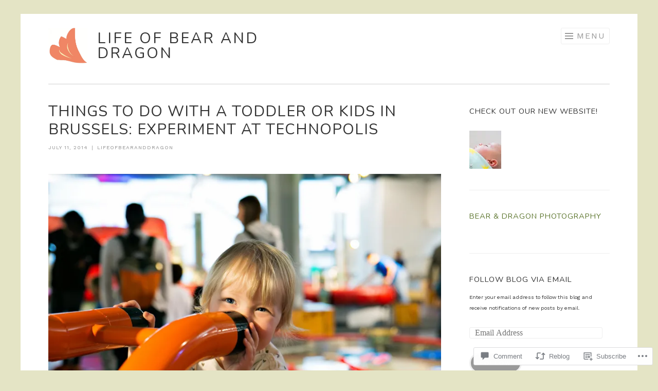

--- FILE ---
content_type: text/html; charset=UTF-8
request_url: https://lifeofbearanddragon.com/2014/07/11/things-to-do-with-a-toddler-or-kids-in-brussels-experiment-at-technopolis/
body_size: 29403
content:
<!DOCTYPE html>
<html lang="en">
<head>
<meta charset="UTF-8">
<meta name="viewport" content="width=device-width, initial-scale=1">
<link rel="profile" href="http://gmpg.org/xfn/11">
<link rel="pingback" href="https://lifeofbearanddragon.com/xmlrpc.php">

<title>Things to do with a toddler or kids in Brussels: Experiment at Technopolis &#8211; Life of Bear and Dragon</title>
<script type="text/javascript">
  WebFontConfig = {"google":{"families":["Nunito:r:latin,latin-ext","Work+Sans:r,i,b,bi:latin,latin-ext"]},"api_url":"https:\/\/fonts-api.wp.com\/css"};
  (function() {
    var wf = document.createElement('script');
    wf.src = '/wp-content/plugins/custom-fonts/js/webfont.js';
    wf.type = 'text/javascript';
    wf.async = 'true';
    var s = document.getElementsByTagName('script')[0];
    s.parentNode.insertBefore(wf, s);
	})();
</script><style id="jetpack-custom-fonts-css">.wf-active body{font-family:"Work Sans",sans-serif;font-size:14.1px}.wf-active blockquote{font-size:1.1em}.wf-active button, .wf-active input[type="button"], .wf-active input[type="reset"], .wf-active input[type="submit"]{font-family:"Work Sans",sans-serif}.wf-active sub, .wf-active sup{font-size:0.715em}.wf-active small{font-size:0.715em}.wf-active big{font-size:1.1em}.wf-active .site-footer{font-size:0.715em}.wf-active .entry-footer, .wf-active .entry-meta, .wf-active .portfolio-entry-meta{font-size:0.715em}.wf-active .page-template-portfolio-page-php .entry-thumbnail .edit-link a, .wf-active .project-navigation-wrapper .entry-thumbnail .edit-link a, .wf-active body[class*="jetpack-portfolio"].archive .entry-thumbnail .edit-link a, .wf-active page-template-portfolio-template-php .entry-thumbnail .edit-link a{font-size:0.715em}.wf-active .page-template-portfolio-page-php .portfolio-entry-meta, .wf-active .page-template-portfolio-page-php .entry-meta, .wf-active .project-navigation-wrapper .portfolio-entry-meta, .wf-active .project-navigation-wrapper .entry-meta, .wf-active .page-template-portfolio-template-php .portfolio-entry-meta, .wf-active .page-template-portfolio-template-php .entry-meta, .wf-active body[class*="jetpack-portfolio"].archive .portfolio-entry-meta, .wf-active body[class*="jetpack-portfolio"].archive .entry-meta{font-size:0.715em}.wf-active .more-projects{font-size:1.1em}.wf-active .wp-caption-text{font-size:0.715em}.wf-active .size-medium + .wp-caption-text, .wf-active .size-thumbnail + .wp-caption-text{font-size:0.715em}.wf-active .gallery-caption{font-size:0.715em}.wf-active .site-main .paging-navigation, .wf-active .site-main .post-navigation{font-size:0.715em}.wf-active .site-main .comment-navigation{font-size:0.715em}.wf-active .comment-meta .comment-metadata{font-size:0.715em}.wf-active .comment-form-author label, .wf-active .comment-form-comment label, .wf-active .comment-form-email label, .wf-active .comment-form-url label{font-size:0.715em}.wf-active .widget{font-size:0.715em}.wf-active #infinite-footer .blog-credits, .wf-active #infinite-footer .blog-info a{font-size:0.715em}.wf-active #infinite-handle span{font-size:0.715em}.wf-active .flexslider .entry-meta{font-size:0.715em}@media screen and (min-width: 75em){.wf-active .main-navigation{font-size:0.715em}}.wf-active h1, .wf-active h2, .wf-active h3, .wf-active h4, .wf-active h5, .wf-active h6{font-family:"Nunito",sans-serif;font-style:normal;font-weight:400}.wf-active h1{font-size:33px;font-weight:400;font-style:normal}.wf-active h2{font-size:23.6px;font-weight:400;font-style:normal}.wf-active h3{font-size:23.6px;font-weight:400;font-style:normal}.wf-active h4{font-size:18.9px;font-weight:400;font-style:normal}.wf-active h5{font-size:18.9px;font-weight:400;font-style:normal}.wf-active h6{font-size:15.3px;font-weight:400;font-style:normal}.wf-active .site-title{font-size:2.065em;font-style:normal;font-weight:400}.wf-active .entry-title, .wf-active .portfolio-entry-title{font-size:2.065em;font-style:normal;font-weight:400}.wf-active .page-title{font-size:1.475em;font-style:normal;font-weight:400}.wf-active .page-template-portfolio-page-php .portfolio-entry-title, .wf-active .page-template-portfolio-page-php .entry-title, .wf-active .project-navigation-wrapper .portfolio-entry-title, .wf-active .project-navigation-wrapper .entry-title, .wf-active .page-template-portfolio-template-php .portfolio-entry-title, .wf-active .page-template-portfolio-template-php .entry-title, .wf-active body[class*="jetpack-portfolio"].archive .portfolio-entry-title, .wf-active body[class*="jetpack-portfolio"].archive .entry-title{font-size:0.95875em;font-style:normal;font-weight:400}.wf-active .format-link .entry-title a:after{font-size:37.8px;font-style:normal;font-weight:400}.wf-active .comment-reply-title, .wf-active .comments-title{font-size:1.475em;font-style:normal;font-weight:400}.wf-active .widget-title{font-size:1.475em;font-weight:400;font-style:normal}.wf-active .flexslider .entry-title{font-size:1.18em;font-style:normal;font-weight:400}</style>
<meta name='robots' content='max-image-preview:large' />

<!-- Async WordPress.com Remote Login -->
<script id="wpcom_remote_login_js">
var wpcom_remote_login_extra_auth = '';
function wpcom_remote_login_remove_dom_node_id( element_id ) {
	var dom_node = document.getElementById( element_id );
	if ( dom_node ) { dom_node.parentNode.removeChild( dom_node ); }
}
function wpcom_remote_login_remove_dom_node_classes( class_name ) {
	var dom_nodes = document.querySelectorAll( '.' + class_name );
	for ( var i = 0; i < dom_nodes.length; i++ ) {
		dom_nodes[ i ].parentNode.removeChild( dom_nodes[ i ] );
	}
}
function wpcom_remote_login_final_cleanup() {
	wpcom_remote_login_remove_dom_node_classes( "wpcom_remote_login_msg" );
	wpcom_remote_login_remove_dom_node_id( "wpcom_remote_login_key" );
	wpcom_remote_login_remove_dom_node_id( "wpcom_remote_login_validate" );
	wpcom_remote_login_remove_dom_node_id( "wpcom_remote_login_js" );
	wpcom_remote_login_remove_dom_node_id( "wpcom_request_access_iframe" );
	wpcom_remote_login_remove_dom_node_id( "wpcom_request_access_styles" );
}

// Watch for messages back from the remote login
window.addEventListener( "message", function( e ) {
	if ( e.origin === "https://r-login.wordpress.com" ) {
		var data = {};
		try {
			data = JSON.parse( e.data );
		} catch( e ) {
			wpcom_remote_login_final_cleanup();
			return;
		}

		if ( data.msg === 'LOGIN' ) {
			// Clean up the login check iframe
			wpcom_remote_login_remove_dom_node_id( "wpcom_remote_login_key" );

			var id_regex = new RegExp( /^[0-9]+$/ );
			var token_regex = new RegExp( /^.*|.*|.*$/ );
			if (
				token_regex.test( data.token )
				&& id_regex.test( data.wpcomid )
			) {
				// We have everything we need to ask for a login
				var script = document.createElement( "script" );
				script.setAttribute( "id", "wpcom_remote_login_validate" );
				script.src = '/remote-login.php?wpcom_remote_login=validate'
					+ '&wpcomid=' + data.wpcomid
					+ '&token=' + encodeURIComponent( data.token )
					+ '&host=' + window.location.protocol
					+ '//' + window.location.hostname
					+ '&postid=2781'
					+ '&is_singular=1';
				document.body.appendChild( script );
			}

			return;
		}

		// Safari ITP, not logged in, so redirect
		if ( data.msg === 'LOGIN-REDIRECT' ) {
			window.location = 'https://wordpress.com/log-in?redirect_to=' + window.location.href;
			return;
		}

		// Safari ITP, storage access failed, remove the request
		if ( data.msg === 'LOGIN-REMOVE' ) {
			var css_zap = 'html { -webkit-transition: margin-top 1s; transition: margin-top 1s; } /* 9001 */ html { margin-top: 0 !important; } * html body { margin-top: 0 !important; } @media screen and ( max-width: 782px ) { html { margin-top: 0 !important; } * html body { margin-top: 0 !important; } }';
			var style_zap = document.createElement( 'style' );
			style_zap.type = 'text/css';
			style_zap.appendChild( document.createTextNode( css_zap ) );
			document.body.appendChild( style_zap );

			var e = document.getElementById( 'wpcom_request_access_iframe' );
			e.parentNode.removeChild( e );

			document.cookie = 'wordpress_com_login_access=denied; path=/; max-age=31536000';

			return;
		}

		// Safari ITP
		if ( data.msg === 'REQUEST_ACCESS' ) {
			console.log( 'request access: safari' );

			// Check ITP iframe enable/disable knob
			if ( wpcom_remote_login_extra_auth !== 'safari_itp_iframe' ) {
				return;
			}

			// If we are in a "private window" there is no ITP.
			var private_window = false;
			try {
				var opendb = window.openDatabase( null, null, null, null );
			} catch( e ) {
				private_window = true;
			}

			if ( private_window ) {
				console.log( 'private window' );
				return;
			}

			var iframe = document.createElement( 'iframe' );
			iframe.id = 'wpcom_request_access_iframe';
			iframe.setAttribute( 'scrolling', 'no' );
			iframe.setAttribute( 'sandbox', 'allow-storage-access-by-user-activation allow-scripts allow-same-origin allow-top-navigation-by-user-activation' );
			iframe.src = 'https://r-login.wordpress.com/remote-login.php?wpcom_remote_login=request_access&origin=' + encodeURIComponent( data.origin ) + '&wpcomid=' + encodeURIComponent( data.wpcomid );

			var css = 'html { -webkit-transition: margin-top 1s; transition: margin-top 1s; } /* 9001 */ html { margin-top: 46px !important; } * html body { margin-top: 46px !important; } @media screen and ( max-width: 660px ) { html { margin-top: 71px !important; } * html body { margin-top: 71px !important; } #wpcom_request_access_iframe { display: block; height: 71px !important; } } #wpcom_request_access_iframe { border: 0px; height: 46px; position: fixed; top: 0; left: 0; width: 100%; min-width: 100%; z-index: 99999; background: #23282d; } ';

			var style = document.createElement( 'style' );
			style.type = 'text/css';
			style.id = 'wpcom_request_access_styles';
			style.appendChild( document.createTextNode( css ) );
			document.body.appendChild( style );

			document.body.appendChild( iframe );
		}

		if ( data.msg === 'DONE' ) {
			wpcom_remote_login_final_cleanup();
		}
	}
}, false );

// Inject the remote login iframe after the page has had a chance to load
// more critical resources
window.addEventListener( "DOMContentLoaded", function( e ) {
	var iframe = document.createElement( "iframe" );
	iframe.style.display = "none";
	iframe.setAttribute( "scrolling", "no" );
	iframe.setAttribute( "id", "wpcom_remote_login_key" );
	iframe.src = "https://r-login.wordpress.com/remote-login.php"
		+ "?wpcom_remote_login=key"
		+ "&origin=aHR0cHM6Ly9saWZlb2ZiZWFyYW5kZHJhZ29uLmNvbQ%3D%3D"
		+ "&wpcomid=40255438"
		+ "&time=" + Math.floor( Date.now() / 1000 );
	document.body.appendChild( iframe );
}, false );
</script>
<link rel='dns-prefetch' href='//s0.wp.com' />
<link rel='dns-prefetch' href='//widgets.wp.com' />
<link rel="alternate" type="application/rss+xml" title="Life of Bear and Dragon &raquo; Feed" href="https://lifeofbearanddragon.com/feed/" />
<link rel="alternate" type="application/rss+xml" title="Life of Bear and Dragon &raquo; Comments Feed" href="https://lifeofbearanddragon.com/comments/feed/" />
<link rel="alternate" type="application/rss+xml" title="Life of Bear and Dragon &raquo; Things to do with a toddler or kids in Brussels: Experiment at&nbsp;Technopolis Comments Feed" href="https://lifeofbearanddragon.com/2014/07/11/things-to-do-with-a-toddler-or-kids-in-brussels-experiment-at-technopolis/feed/" />
	<script type="text/javascript">
		/* <![CDATA[ */
		function addLoadEvent(func) {
			var oldonload = window.onload;
			if (typeof window.onload != 'function') {
				window.onload = func;
			} else {
				window.onload = function () {
					oldonload();
					func();
				}
			}
		}
		/* ]]> */
	</script>
	<link crossorigin='anonymous' rel='stylesheet' id='all-css-0-1' href='/_static/??-eJxtzEkKgDAMQNELWYNjcSGeRdog1Q7BpHh9UQRBXD74fDhImRQFo0DIinxeXGRYUWg222PgHCEkmz0y7OhnQasosXxUGuYC/o/ebfh+b135FMZKd02th77t1hMpiDR+&cssminify=yes' type='text/css' media='all' />
<style id='wp-emoji-styles-inline-css'>

	img.wp-smiley, img.emoji {
		display: inline !important;
		border: none !important;
		box-shadow: none !important;
		height: 1em !important;
		width: 1em !important;
		margin: 0 0.07em !important;
		vertical-align: -0.1em !important;
		background: none !important;
		padding: 0 !important;
	}
/*# sourceURL=wp-emoji-styles-inline-css */
</style>
<link crossorigin='anonymous' rel='stylesheet' id='all-css-2-1' href='/wp-content/plugins/gutenberg-core/v22.2.0/build/styles/block-library/style.css?m=1764855221i&cssminify=yes' type='text/css' media='all' />
<style id='wp-block-library-inline-css'>
.has-text-align-justify {
	text-align:justify;
}
.has-text-align-justify{text-align:justify;}

/*# sourceURL=wp-block-library-inline-css */
</style><style id='global-styles-inline-css'>
:root{--wp--preset--aspect-ratio--square: 1;--wp--preset--aspect-ratio--4-3: 4/3;--wp--preset--aspect-ratio--3-4: 3/4;--wp--preset--aspect-ratio--3-2: 3/2;--wp--preset--aspect-ratio--2-3: 2/3;--wp--preset--aspect-ratio--16-9: 16/9;--wp--preset--aspect-ratio--9-16: 9/16;--wp--preset--color--black: #000000;--wp--preset--color--cyan-bluish-gray: #abb8c3;--wp--preset--color--white: #fff;--wp--preset--color--pale-pink: #f78da7;--wp--preset--color--vivid-red: #cf2e2e;--wp--preset--color--luminous-vivid-orange: #ff6900;--wp--preset--color--luminous-vivid-amber: #fcb900;--wp--preset--color--light-green-cyan: #7bdcb5;--wp--preset--color--vivid-green-cyan: #00d084;--wp--preset--color--pale-cyan-blue: #8ed1fc;--wp--preset--color--vivid-cyan-blue: #0693e3;--wp--preset--color--vivid-purple: #9b51e0;--wp--preset--color--orange: #f68060;--wp--preset--color--dark-gray: #333;--wp--preset--color--medium-gray: #999;--wp--preset--color--light-gray: #eee;--wp--preset--gradient--vivid-cyan-blue-to-vivid-purple: linear-gradient(135deg,rgb(6,147,227) 0%,rgb(155,81,224) 100%);--wp--preset--gradient--light-green-cyan-to-vivid-green-cyan: linear-gradient(135deg,rgb(122,220,180) 0%,rgb(0,208,130) 100%);--wp--preset--gradient--luminous-vivid-amber-to-luminous-vivid-orange: linear-gradient(135deg,rgb(252,185,0) 0%,rgb(255,105,0) 100%);--wp--preset--gradient--luminous-vivid-orange-to-vivid-red: linear-gradient(135deg,rgb(255,105,0) 0%,rgb(207,46,46) 100%);--wp--preset--gradient--very-light-gray-to-cyan-bluish-gray: linear-gradient(135deg,rgb(238,238,238) 0%,rgb(169,184,195) 100%);--wp--preset--gradient--cool-to-warm-spectrum: linear-gradient(135deg,rgb(74,234,220) 0%,rgb(151,120,209) 20%,rgb(207,42,186) 40%,rgb(238,44,130) 60%,rgb(251,105,98) 80%,rgb(254,248,76) 100%);--wp--preset--gradient--blush-light-purple: linear-gradient(135deg,rgb(255,206,236) 0%,rgb(152,150,240) 100%);--wp--preset--gradient--blush-bordeaux: linear-gradient(135deg,rgb(254,205,165) 0%,rgb(254,45,45) 50%,rgb(107,0,62) 100%);--wp--preset--gradient--luminous-dusk: linear-gradient(135deg,rgb(255,203,112) 0%,rgb(199,81,192) 50%,rgb(65,88,208) 100%);--wp--preset--gradient--pale-ocean: linear-gradient(135deg,rgb(255,245,203) 0%,rgb(182,227,212) 50%,rgb(51,167,181) 100%);--wp--preset--gradient--electric-grass: linear-gradient(135deg,rgb(202,248,128) 0%,rgb(113,206,126) 100%);--wp--preset--gradient--midnight: linear-gradient(135deg,rgb(2,3,129) 0%,rgb(40,116,252) 100%);--wp--preset--font-size--small: 13px;--wp--preset--font-size--medium: 20px;--wp--preset--font-size--large: 36px;--wp--preset--font-size--x-large: 42px;--wp--preset--font-family--albert-sans: 'Albert Sans', sans-serif;--wp--preset--font-family--alegreya: Alegreya, serif;--wp--preset--font-family--arvo: Arvo, serif;--wp--preset--font-family--bodoni-moda: 'Bodoni Moda', serif;--wp--preset--font-family--bricolage-grotesque: 'Bricolage Grotesque', sans-serif;--wp--preset--font-family--cabin: Cabin, sans-serif;--wp--preset--font-family--chivo: Chivo, sans-serif;--wp--preset--font-family--commissioner: Commissioner, sans-serif;--wp--preset--font-family--cormorant: Cormorant, serif;--wp--preset--font-family--courier-prime: 'Courier Prime', monospace;--wp--preset--font-family--crimson-pro: 'Crimson Pro', serif;--wp--preset--font-family--dm-mono: 'DM Mono', monospace;--wp--preset--font-family--dm-sans: 'DM Sans', sans-serif;--wp--preset--font-family--dm-serif-display: 'DM Serif Display', serif;--wp--preset--font-family--domine: Domine, serif;--wp--preset--font-family--eb-garamond: 'EB Garamond', serif;--wp--preset--font-family--epilogue: Epilogue, sans-serif;--wp--preset--font-family--fahkwang: Fahkwang, sans-serif;--wp--preset--font-family--figtree: Figtree, sans-serif;--wp--preset--font-family--fira-sans: 'Fira Sans', sans-serif;--wp--preset--font-family--fjalla-one: 'Fjalla One', sans-serif;--wp--preset--font-family--fraunces: Fraunces, serif;--wp--preset--font-family--gabarito: Gabarito, system-ui;--wp--preset--font-family--ibm-plex-mono: 'IBM Plex Mono', monospace;--wp--preset--font-family--ibm-plex-sans: 'IBM Plex Sans', sans-serif;--wp--preset--font-family--ibarra-real-nova: 'Ibarra Real Nova', serif;--wp--preset--font-family--instrument-serif: 'Instrument Serif', serif;--wp--preset--font-family--inter: Inter, sans-serif;--wp--preset--font-family--josefin-sans: 'Josefin Sans', sans-serif;--wp--preset--font-family--jost: Jost, sans-serif;--wp--preset--font-family--libre-baskerville: 'Libre Baskerville', serif;--wp--preset--font-family--libre-franklin: 'Libre Franklin', sans-serif;--wp--preset--font-family--literata: Literata, serif;--wp--preset--font-family--lora: Lora, serif;--wp--preset--font-family--merriweather: Merriweather, serif;--wp--preset--font-family--montserrat: Montserrat, sans-serif;--wp--preset--font-family--newsreader: Newsreader, serif;--wp--preset--font-family--noto-sans-mono: 'Noto Sans Mono', sans-serif;--wp--preset--font-family--nunito: Nunito, sans-serif;--wp--preset--font-family--open-sans: 'Open Sans', sans-serif;--wp--preset--font-family--overpass: Overpass, sans-serif;--wp--preset--font-family--pt-serif: 'PT Serif', serif;--wp--preset--font-family--petrona: Petrona, serif;--wp--preset--font-family--piazzolla: Piazzolla, serif;--wp--preset--font-family--playfair-display: 'Playfair Display', serif;--wp--preset--font-family--plus-jakarta-sans: 'Plus Jakarta Sans', sans-serif;--wp--preset--font-family--poppins: Poppins, sans-serif;--wp--preset--font-family--raleway: Raleway, sans-serif;--wp--preset--font-family--roboto: Roboto, sans-serif;--wp--preset--font-family--roboto-slab: 'Roboto Slab', serif;--wp--preset--font-family--rubik: Rubik, sans-serif;--wp--preset--font-family--rufina: Rufina, serif;--wp--preset--font-family--sora: Sora, sans-serif;--wp--preset--font-family--source-sans-3: 'Source Sans 3', sans-serif;--wp--preset--font-family--source-serif-4: 'Source Serif 4', serif;--wp--preset--font-family--space-mono: 'Space Mono', monospace;--wp--preset--font-family--syne: Syne, sans-serif;--wp--preset--font-family--texturina: Texturina, serif;--wp--preset--font-family--urbanist: Urbanist, sans-serif;--wp--preset--font-family--work-sans: 'Work Sans', sans-serif;--wp--preset--spacing--20: 0.44rem;--wp--preset--spacing--30: 0.67rem;--wp--preset--spacing--40: 1rem;--wp--preset--spacing--50: 1.5rem;--wp--preset--spacing--60: 2.25rem;--wp--preset--spacing--70: 3.38rem;--wp--preset--spacing--80: 5.06rem;--wp--preset--shadow--natural: 6px 6px 9px rgba(0, 0, 0, 0.2);--wp--preset--shadow--deep: 12px 12px 50px rgba(0, 0, 0, 0.4);--wp--preset--shadow--sharp: 6px 6px 0px rgba(0, 0, 0, 0.2);--wp--preset--shadow--outlined: 6px 6px 0px -3px rgb(255, 255, 255), 6px 6px rgb(0, 0, 0);--wp--preset--shadow--crisp: 6px 6px 0px rgb(0, 0, 0);}:where(.is-layout-flex){gap: 0.5em;}:where(.is-layout-grid){gap: 0.5em;}body .is-layout-flex{display: flex;}.is-layout-flex{flex-wrap: wrap;align-items: center;}.is-layout-flex > :is(*, div){margin: 0;}body .is-layout-grid{display: grid;}.is-layout-grid > :is(*, div){margin: 0;}:where(.wp-block-columns.is-layout-flex){gap: 2em;}:where(.wp-block-columns.is-layout-grid){gap: 2em;}:where(.wp-block-post-template.is-layout-flex){gap: 1.25em;}:where(.wp-block-post-template.is-layout-grid){gap: 1.25em;}.has-black-color{color: var(--wp--preset--color--black) !important;}.has-cyan-bluish-gray-color{color: var(--wp--preset--color--cyan-bluish-gray) !important;}.has-white-color{color: var(--wp--preset--color--white) !important;}.has-pale-pink-color{color: var(--wp--preset--color--pale-pink) !important;}.has-vivid-red-color{color: var(--wp--preset--color--vivid-red) !important;}.has-luminous-vivid-orange-color{color: var(--wp--preset--color--luminous-vivid-orange) !important;}.has-luminous-vivid-amber-color{color: var(--wp--preset--color--luminous-vivid-amber) !important;}.has-light-green-cyan-color{color: var(--wp--preset--color--light-green-cyan) !important;}.has-vivid-green-cyan-color{color: var(--wp--preset--color--vivid-green-cyan) !important;}.has-pale-cyan-blue-color{color: var(--wp--preset--color--pale-cyan-blue) !important;}.has-vivid-cyan-blue-color{color: var(--wp--preset--color--vivid-cyan-blue) !important;}.has-vivid-purple-color{color: var(--wp--preset--color--vivid-purple) !important;}.has-black-background-color{background-color: var(--wp--preset--color--black) !important;}.has-cyan-bluish-gray-background-color{background-color: var(--wp--preset--color--cyan-bluish-gray) !important;}.has-white-background-color{background-color: var(--wp--preset--color--white) !important;}.has-pale-pink-background-color{background-color: var(--wp--preset--color--pale-pink) !important;}.has-vivid-red-background-color{background-color: var(--wp--preset--color--vivid-red) !important;}.has-luminous-vivid-orange-background-color{background-color: var(--wp--preset--color--luminous-vivid-orange) !important;}.has-luminous-vivid-amber-background-color{background-color: var(--wp--preset--color--luminous-vivid-amber) !important;}.has-light-green-cyan-background-color{background-color: var(--wp--preset--color--light-green-cyan) !important;}.has-vivid-green-cyan-background-color{background-color: var(--wp--preset--color--vivid-green-cyan) !important;}.has-pale-cyan-blue-background-color{background-color: var(--wp--preset--color--pale-cyan-blue) !important;}.has-vivid-cyan-blue-background-color{background-color: var(--wp--preset--color--vivid-cyan-blue) !important;}.has-vivid-purple-background-color{background-color: var(--wp--preset--color--vivid-purple) !important;}.has-black-border-color{border-color: var(--wp--preset--color--black) !important;}.has-cyan-bluish-gray-border-color{border-color: var(--wp--preset--color--cyan-bluish-gray) !important;}.has-white-border-color{border-color: var(--wp--preset--color--white) !important;}.has-pale-pink-border-color{border-color: var(--wp--preset--color--pale-pink) !important;}.has-vivid-red-border-color{border-color: var(--wp--preset--color--vivid-red) !important;}.has-luminous-vivid-orange-border-color{border-color: var(--wp--preset--color--luminous-vivid-orange) !important;}.has-luminous-vivid-amber-border-color{border-color: var(--wp--preset--color--luminous-vivid-amber) !important;}.has-light-green-cyan-border-color{border-color: var(--wp--preset--color--light-green-cyan) !important;}.has-vivid-green-cyan-border-color{border-color: var(--wp--preset--color--vivid-green-cyan) !important;}.has-pale-cyan-blue-border-color{border-color: var(--wp--preset--color--pale-cyan-blue) !important;}.has-vivid-cyan-blue-border-color{border-color: var(--wp--preset--color--vivid-cyan-blue) !important;}.has-vivid-purple-border-color{border-color: var(--wp--preset--color--vivid-purple) !important;}.has-vivid-cyan-blue-to-vivid-purple-gradient-background{background: var(--wp--preset--gradient--vivid-cyan-blue-to-vivid-purple) !important;}.has-light-green-cyan-to-vivid-green-cyan-gradient-background{background: var(--wp--preset--gradient--light-green-cyan-to-vivid-green-cyan) !important;}.has-luminous-vivid-amber-to-luminous-vivid-orange-gradient-background{background: var(--wp--preset--gradient--luminous-vivid-amber-to-luminous-vivid-orange) !important;}.has-luminous-vivid-orange-to-vivid-red-gradient-background{background: var(--wp--preset--gradient--luminous-vivid-orange-to-vivid-red) !important;}.has-very-light-gray-to-cyan-bluish-gray-gradient-background{background: var(--wp--preset--gradient--very-light-gray-to-cyan-bluish-gray) !important;}.has-cool-to-warm-spectrum-gradient-background{background: var(--wp--preset--gradient--cool-to-warm-spectrum) !important;}.has-blush-light-purple-gradient-background{background: var(--wp--preset--gradient--blush-light-purple) !important;}.has-blush-bordeaux-gradient-background{background: var(--wp--preset--gradient--blush-bordeaux) !important;}.has-luminous-dusk-gradient-background{background: var(--wp--preset--gradient--luminous-dusk) !important;}.has-pale-ocean-gradient-background{background: var(--wp--preset--gradient--pale-ocean) !important;}.has-electric-grass-gradient-background{background: var(--wp--preset--gradient--electric-grass) !important;}.has-midnight-gradient-background{background: var(--wp--preset--gradient--midnight) !important;}.has-small-font-size{font-size: var(--wp--preset--font-size--small) !important;}.has-medium-font-size{font-size: var(--wp--preset--font-size--medium) !important;}.has-large-font-size{font-size: var(--wp--preset--font-size--large) !important;}.has-x-large-font-size{font-size: var(--wp--preset--font-size--x-large) !important;}.has-albert-sans-font-family{font-family: var(--wp--preset--font-family--albert-sans) !important;}.has-alegreya-font-family{font-family: var(--wp--preset--font-family--alegreya) !important;}.has-arvo-font-family{font-family: var(--wp--preset--font-family--arvo) !important;}.has-bodoni-moda-font-family{font-family: var(--wp--preset--font-family--bodoni-moda) !important;}.has-bricolage-grotesque-font-family{font-family: var(--wp--preset--font-family--bricolage-grotesque) !important;}.has-cabin-font-family{font-family: var(--wp--preset--font-family--cabin) !important;}.has-chivo-font-family{font-family: var(--wp--preset--font-family--chivo) !important;}.has-commissioner-font-family{font-family: var(--wp--preset--font-family--commissioner) !important;}.has-cormorant-font-family{font-family: var(--wp--preset--font-family--cormorant) !important;}.has-courier-prime-font-family{font-family: var(--wp--preset--font-family--courier-prime) !important;}.has-crimson-pro-font-family{font-family: var(--wp--preset--font-family--crimson-pro) !important;}.has-dm-mono-font-family{font-family: var(--wp--preset--font-family--dm-mono) !important;}.has-dm-sans-font-family{font-family: var(--wp--preset--font-family--dm-sans) !important;}.has-dm-serif-display-font-family{font-family: var(--wp--preset--font-family--dm-serif-display) !important;}.has-domine-font-family{font-family: var(--wp--preset--font-family--domine) !important;}.has-eb-garamond-font-family{font-family: var(--wp--preset--font-family--eb-garamond) !important;}.has-epilogue-font-family{font-family: var(--wp--preset--font-family--epilogue) !important;}.has-fahkwang-font-family{font-family: var(--wp--preset--font-family--fahkwang) !important;}.has-figtree-font-family{font-family: var(--wp--preset--font-family--figtree) !important;}.has-fira-sans-font-family{font-family: var(--wp--preset--font-family--fira-sans) !important;}.has-fjalla-one-font-family{font-family: var(--wp--preset--font-family--fjalla-one) !important;}.has-fraunces-font-family{font-family: var(--wp--preset--font-family--fraunces) !important;}.has-gabarito-font-family{font-family: var(--wp--preset--font-family--gabarito) !important;}.has-ibm-plex-mono-font-family{font-family: var(--wp--preset--font-family--ibm-plex-mono) !important;}.has-ibm-plex-sans-font-family{font-family: var(--wp--preset--font-family--ibm-plex-sans) !important;}.has-ibarra-real-nova-font-family{font-family: var(--wp--preset--font-family--ibarra-real-nova) !important;}.has-instrument-serif-font-family{font-family: var(--wp--preset--font-family--instrument-serif) !important;}.has-inter-font-family{font-family: var(--wp--preset--font-family--inter) !important;}.has-josefin-sans-font-family{font-family: var(--wp--preset--font-family--josefin-sans) !important;}.has-jost-font-family{font-family: var(--wp--preset--font-family--jost) !important;}.has-libre-baskerville-font-family{font-family: var(--wp--preset--font-family--libre-baskerville) !important;}.has-libre-franklin-font-family{font-family: var(--wp--preset--font-family--libre-franklin) !important;}.has-literata-font-family{font-family: var(--wp--preset--font-family--literata) !important;}.has-lora-font-family{font-family: var(--wp--preset--font-family--lora) !important;}.has-merriweather-font-family{font-family: var(--wp--preset--font-family--merriweather) !important;}.has-montserrat-font-family{font-family: var(--wp--preset--font-family--montserrat) !important;}.has-newsreader-font-family{font-family: var(--wp--preset--font-family--newsreader) !important;}.has-noto-sans-mono-font-family{font-family: var(--wp--preset--font-family--noto-sans-mono) !important;}.has-nunito-font-family{font-family: var(--wp--preset--font-family--nunito) !important;}.has-open-sans-font-family{font-family: var(--wp--preset--font-family--open-sans) !important;}.has-overpass-font-family{font-family: var(--wp--preset--font-family--overpass) !important;}.has-pt-serif-font-family{font-family: var(--wp--preset--font-family--pt-serif) !important;}.has-petrona-font-family{font-family: var(--wp--preset--font-family--petrona) !important;}.has-piazzolla-font-family{font-family: var(--wp--preset--font-family--piazzolla) !important;}.has-playfair-display-font-family{font-family: var(--wp--preset--font-family--playfair-display) !important;}.has-plus-jakarta-sans-font-family{font-family: var(--wp--preset--font-family--plus-jakarta-sans) !important;}.has-poppins-font-family{font-family: var(--wp--preset--font-family--poppins) !important;}.has-raleway-font-family{font-family: var(--wp--preset--font-family--raleway) !important;}.has-roboto-font-family{font-family: var(--wp--preset--font-family--roboto) !important;}.has-roboto-slab-font-family{font-family: var(--wp--preset--font-family--roboto-slab) !important;}.has-rubik-font-family{font-family: var(--wp--preset--font-family--rubik) !important;}.has-rufina-font-family{font-family: var(--wp--preset--font-family--rufina) !important;}.has-sora-font-family{font-family: var(--wp--preset--font-family--sora) !important;}.has-source-sans-3-font-family{font-family: var(--wp--preset--font-family--source-sans-3) !important;}.has-source-serif-4-font-family{font-family: var(--wp--preset--font-family--source-serif-4) !important;}.has-space-mono-font-family{font-family: var(--wp--preset--font-family--space-mono) !important;}.has-syne-font-family{font-family: var(--wp--preset--font-family--syne) !important;}.has-texturina-font-family{font-family: var(--wp--preset--font-family--texturina) !important;}.has-urbanist-font-family{font-family: var(--wp--preset--font-family--urbanist) !important;}.has-work-sans-font-family{font-family: var(--wp--preset--font-family--work-sans) !important;}
/*# sourceURL=global-styles-inline-css */
</style>

<style id='classic-theme-styles-inline-css'>
/*! This file is auto-generated */
.wp-block-button__link{color:#fff;background-color:#32373c;border-radius:9999px;box-shadow:none;text-decoration:none;padding:calc(.667em + 2px) calc(1.333em + 2px);font-size:1.125em}.wp-block-file__button{background:#32373c;color:#fff;text-decoration:none}
/*# sourceURL=/wp-includes/css/classic-themes.min.css */
</style>
<link crossorigin='anonymous' rel='stylesheet' id='all-css-4-1' href='/_static/??-eJx9jksOwjAMRC9EcCsEFQvEUVA+FqTUSRQ77fVxVbEBxMaSZ+bZA0sxPifBJEDNlKndY2LwuaLqVKyAJghDtDghaWzvmXfwG1uKMsa5UpHZ6KTYyMhDQf7HjSjF+qdRaTuxGcAtvb3bjCnkCrZJJisS/RcFXD24FqcAM1ann1VcK/Pnvna50qUfTl3XH8+HYXwBNR1jhQ==&cssminify=yes' type='text/css' media='all' />
<link rel='stylesheet' id='verbum-gutenberg-css-css' href='https://widgets.wp.com/verbum-block-editor/block-editor.css?ver=1738686361' media='all' />
<link crossorigin='anonymous' rel='stylesheet' id='all-css-6-1' href='/_static/??-eJyNjtsKwjAQRH/IOHipxQfxU6RdljZNsgnuhuLf24pvivg2A+cMg7k4ymIsBhs5saLUHhrYaITaI/KWVDf4yS0E+pgp6AecqiuxDl4UE1vpKLw7tApuXggDC9/9Iuj3+MeBdeZ11s2FclqNa7rs2uawb8+nYzM9AQEbVmA=&cssminify=yes' type='text/css' media='all' />
<style id='jetpack_facebook_likebox-inline-css'>
.widget_facebook_likebox {
	overflow: hidden;
}

/*# sourceURL=/wp-content/mu-plugins/jetpack-plugin/sun/modules/widgets/facebook-likebox/style.css */
</style>
<link crossorigin='anonymous' rel='stylesheet' id='all-css-8-1' href='/_static/??-eJzTLy/QTc7PK0nNK9HPLdUtyClNz8wr1i9KTcrJTwcy0/WTi5G5ekCujj52Temp+bo5+cmJJZn5eSgc3bScxMwikFb7XFtDE1NLExMLc0OTLACohS2q&cssminify=yes' type='text/css' media='all' />
<link crossorigin='anonymous' rel='stylesheet' id='print-css-9-1' href='/wp-content/mu-plugins/global-print/global-print.css?m=1465851035i&cssminify=yes' type='text/css' media='print' />
<style id='jetpack-global-styles-frontend-style-inline-css'>
:root { --font-headings: unset; --font-base: unset; --font-headings-default: -apple-system,BlinkMacSystemFont,"Segoe UI",Roboto,Oxygen-Sans,Ubuntu,Cantarell,"Helvetica Neue",sans-serif; --font-base-default: -apple-system,BlinkMacSystemFont,"Segoe UI",Roboto,Oxygen-Sans,Ubuntu,Cantarell,"Helvetica Neue",sans-serif;}
/*# sourceURL=jetpack-global-styles-frontend-style-inline-css */
</style>
<link crossorigin='anonymous' rel='stylesheet' id='all-css-12-1' href='/_static/??-eJyNjcsKAjEMRX/IGtQZBxfip0hMS9sxTYppGfx7H7gRN+7ugcs5sFRHKi1Ig9Jd5R6zGMyhVaTrh8G6QFHfORhYwlvw6P39PbPENZmt4G/ROQuBKWVkxxrVvuBH1lIoz2waILJekF+HUzlupnG3nQ77YZwfuRJIaQ==&cssminify=yes' type='text/css' media='all' />
<script type="text/javascript" id="jetpack_related-posts-js-extra">
/* <![CDATA[ */
var related_posts_js_options = {"post_heading":"h4"};
//# sourceURL=jetpack_related-posts-js-extra
/* ]]> */
</script>
<script type="text/javascript" id="wpcom-actionbar-placeholder-js-extra">
/* <![CDATA[ */
var actionbardata = {"siteID":"40255438","postID":"2781","siteURL":"https://lifeofbearanddragon.com","xhrURL":"https://lifeofbearanddragon.com/wp-admin/admin-ajax.php","nonce":"49b2c6b157","isLoggedIn":"","statusMessage":"","subsEmailDefault":"instantly","proxyScriptUrl":"https://s0.wp.com/wp-content/js/wpcom-proxy-request.js?m=1513050504i&amp;ver=20211021","shortlink":"https://wp.me/p2IUhg-IR","i18n":{"followedText":"New posts from this site will now appear in your \u003Ca href=\"https://wordpress.com/reader\"\u003EReader\u003C/a\u003E","foldBar":"Collapse this bar","unfoldBar":"Expand this bar","shortLinkCopied":"Shortlink copied to clipboard."}};
//# sourceURL=wpcom-actionbar-placeholder-js-extra
/* ]]> */
</script>
<script type="text/javascript" id="jetpack-mu-wpcom-settings-js-before">
/* <![CDATA[ */
var JETPACK_MU_WPCOM_SETTINGS = {"assetsUrl":"https://s0.wp.com/wp-content/mu-plugins/jetpack-mu-wpcom-plugin/sun/jetpack_vendor/automattic/jetpack-mu-wpcom/src/build/"};
//# sourceURL=jetpack-mu-wpcom-settings-js-before
/* ]]> */
</script>
<script crossorigin='anonymous' type='text/javascript'  src='/_static/??/wp-content/mu-plugins/jetpack-plugin/sun/_inc/build/related-posts/related-posts.min.js,/wp-content/js/rlt-proxy.js?m=1755011788j'></script>
<script type="text/javascript" id="rlt-proxy-js-after">
/* <![CDATA[ */
	rltInitialize( {"token":null,"iframeOrigins":["https:\/\/widgets.wp.com"]} );
//# sourceURL=rlt-proxy-js-after
/* ]]> */
</script>
<link rel="EditURI" type="application/rsd+xml" title="RSD" href="https://lifeofbearanddragon.wordpress.com/xmlrpc.php?rsd" />
<meta name="generator" content="WordPress.com" />
<link rel="canonical" href="https://lifeofbearanddragon.com/2014/07/11/things-to-do-with-a-toddler-or-kids-in-brussels-experiment-at-technopolis/" />
<link rel='shortlink' href='https://wp.me/p2IUhg-IR' />
<link rel="alternate" type="application/json+oembed" href="https://public-api.wordpress.com/oembed/?format=json&amp;url=https%3A%2F%2Flifeofbearanddragon.com%2F2014%2F07%2F11%2Fthings-to-do-with-a-toddler-or-kids-in-brussels-experiment-at-technopolis%2F&amp;for=wpcom-auto-discovery" /><link rel="alternate" type="application/xml+oembed" href="https://public-api.wordpress.com/oembed/?format=xml&amp;url=https%3A%2F%2Flifeofbearanddragon.com%2F2014%2F07%2F11%2Fthings-to-do-with-a-toddler-or-kids-in-brussels-experiment-at-technopolis%2F&amp;for=wpcom-auto-discovery" />
<!-- Jetpack Open Graph Tags -->
<meta property="og:type" content="article" />
<meta property="og:title" content="Things to do with a toddler or kids in Brussels: Experiment at Technopolis" />
<meta property="og:url" content="https://lifeofbearanddragon.com/2014/07/11/things-to-do-with-a-toddler-or-kids-in-brussels-experiment-at-technopolis/" />
<meta property="og:description" content="So, um, its supposedly summer but you really can&#8217;t tell if you look out of the window. I have been pulling every trick out of the hat this week keeping the little ones entertained. Getting a …" />
<meta property="article:published_time" content="2014-07-11T12:36:14+00:00" />
<meta property="article:modified_time" content="2014-07-11T12:36:14+00:00" />
<meta property="og:site_name" content="Life of Bear and Dragon" />
<meta property="og:image" content="https://lifeofbearanddragon.com/wp-content/uploads/2014/07/technopolis-5.jpg?w=860" />
<meta property="og:image:width" content="860" />
<meta property="og:image:height" content="573" />
<meta property="og:image:alt" content="Hellooo in there" />
<meta property="og:locale" content="en_US" />
<meta property="article:publisher" content="https://www.facebook.com/WordPresscom" />
<meta name="twitter:text:title" content="Things to do with a toddler or kids in Brussels: Experiment at&nbsp;Technopolis" />
<meta name="twitter:image" content="https://lifeofbearanddragon.com/wp-content/uploads/2014/07/technopolis-5.jpg?w=640" />
<meta name="twitter:image:alt" content="Hellooo in there" />
<meta name="twitter:card" content="summary_large_image" />

<!-- End Jetpack Open Graph Tags -->
<link rel="shortcut icon" type="image/x-icon" href="https://secure.gravatar.com/blavatar/2385d176ba05bf46da3d34ed509569d9ff619a9b6db9926cf21ff2d90de1baae?s=32" sizes="16x16" />
<link rel="icon" type="image/x-icon" href="https://secure.gravatar.com/blavatar/2385d176ba05bf46da3d34ed509569d9ff619a9b6db9926cf21ff2d90de1baae?s=32" sizes="16x16" />
<link rel="apple-touch-icon" href="https://secure.gravatar.com/blavatar/2385d176ba05bf46da3d34ed509569d9ff619a9b6db9926cf21ff2d90de1baae?s=114" />
<link rel='openid.server' href='https://lifeofbearanddragon.com/?openidserver=1' />
<link rel='openid.delegate' href='https://lifeofbearanddragon.com/' />
<link rel="search" type="application/opensearchdescription+xml" href="https://lifeofbearanddragon.com/osd.xml" title="Life of Bear and Dragon" />
<link rel="search" type="application/opensearchdescription+xml" href="https://s1.wp.com/opensearch.xml" title="WordPress.com" />
<meta name="theme-color" content="#E4E4C5" />
		<style type="text/css">
			.recentcomments a {
				display: inline !important;
				padding: 0 !important;
				margin: 0 !important;
			}

			table.recentcommentsavatartop img.avatar, table.recentcommentsavatarend img.avatar {
				border: 0px;
				margin: 0;
			}

			table.recentcommentsavatartop a, table.recentcommentsavatarend a {
				border: 0px !important;
				background-color: transparent !important;
			}

			td.recentcommentsavatarend, td.recentcommentsavatartop {
				padding: 0px 0px 1px 0px;
				margin: 0px;
			}

			td.recentcommentstextend {
				border: none !important;
				padding: 0px 0px 2px 10px;
			}

			.rtl td.recentcommentstextend {
				padding: 0px 10px 2px 0px;
			}

			td.recentcommentstexttop {
				border: none;
				padding: 0px 0px 0px 10px;
			}

			.rtl td.recentcommentstexttop {
				padding: 0px 10px 0px 0px;
			}
		</style>
		<meta name="description" content="So, um, its supposedly summer but you really can&#039;t tell if you look out of the window. I have been pulling every trick out of the hat this week keeping the little ones entertained. Getting a bit worn on the same places led us to some searching for a new, fun indoor option. I had&hellip;" />
<style type="text/css" id="custom-background-css">
body.custom-background { background-color: #E4E4C5; }
</style>
	<style type="text/css" id="custom-colors-css">.site-title a, .entry-title a, .portfolio-entry-title a { color: #333333;}
.site-title a:visited, .entry-title a:visited, .portfolio-entry-title a:visited { color: #333333;}
.entry-footer a, .entry-meta a, .portfolio-entry-meta a, .main-navigation a { color: #939393;}
.entry-footer a:visited, .entry-meta a:visited, .portfolio-entry-meta a:visited, .main-navigation a:visited { color: #939393;}
body { background-color: #E4E4C5;}
button:hover, button:focus, button:active, input[type="button"]:hover, input[type="button"]:focus, input[type="button"]:active, input[type="reset"]:hover, input[type="reset"]:focus, input[type="reset"]:active, input[type="submit"]:hover, input[type="submit"]:focus, input[type="submit"]:active { border-color: #B9D48B;}
.toggled .menu-toggle { border-color: #B9D48B;}
.toggled .menu-toggle { color: #5C752D;}
button:hover, button:focus, button:active, input[type="button"]:hover, input[type="button"]:focus, input[type="button"]:active, input[type="reset"]:hover, input[type="reset"]:focus, input[type="reset"]:active, input[type="submit"]:hover, input[type="submit"]:focus, input[type="submit"]:active { color: #5C752D;}
.current_page_item a, .current-menu-item a { color: #5C752D;}
#infinite-handle span, .widget a, a, a:visited { color: #5C752D;}
.entry-title a:hover, .portfolio-entry-title a:hover { color: #5C752D;}
.site-footer a:hover { color: #5C752D;}
.page-template-portfolio-page-php .jetpack-portfolio:hover a, .project-navigation-wrapper .jetpack-portfolio:hover a, page-template-portfolio-template-php .jetpack-portfolio:hover a, body[class*="jetpack-portfolio"].archive .jetpack-portfolio:hover a { color: #5C752D;}
a:hover, a:focus, a:active { color: #5C752D;}
.entry-footer a:hover, .entry-meta a:hover, .portfolio-entry-meta a:hover { color: #5C752D;}
.main-navigation li:hover > a { color: #5C752D;}
</style>
			<link rel="stylesheet" id="custom-css-css" type="text/css" href="https://s0.wp.com/?custom-css=1&#038;csblog=2IUhg&#038;cscache=6&#038;csrev=29" />
			<link crossorigin='anonymous' rel='stylesheet' id='all-css-0-3' href='/_static/??-eJyVjssKwkAMRX/INowP1IX4KdKmg6SdScJkQn+/FR/gTpfncjhcmLVB4Rq5QvZGk9+JDcZYtcPpxWDOcCNG6JPgZGAzaSwtmm3g50CWwVM0wK6IW0wf5z382XseckrDir1hIa0kq/tFbSZ+hK/5Eo6H3fkU9mE7Lr2lXSA=&cssminify=yes' type='text/css' media='all' />
</head>

<body class="wp-singular post-template-default single single-post postid-2781 single-format-standard custom-background wp-custom-logo wp-embed-responsive wp-theme-pubsketch customizer-styles-applied has-site-logo jetpack-reblog-enabled custom-colors">
<div id="page" class="hfeed site">
	<a class="skip-link screen-reader-text" href="#content">Skip to content</a>
	<header id="masthead" class="site-header" role="banner">
		<div class="site-branding">
			<a href="https://lifeofbearanddragon.com/" class="site-logo-link" rel="home" itemprop="url"><img width="300" height="278" src="https://lifeofbearanddragon.com/wp-content/uploads/2014/10/cropped-bear-dragon-simple-logo.jpg?w=300" class="site-logo attachment-sketch-site-logo" alt="" decoding="async" data-size="sketch-site-logo" itemprop="logo" srcset="https://lifeofbearanddragon.com/wp-content/uploads/2014/10/cropped-bear-dragon-simple-logo.jpg?w=300 300w, https://lifeofbearanddragon.com/wp-content/uploads/2014/10/cropped-bear-dragon-simple-logo.jpg?w=600 600w, https://lifeofbearanddragon.com/wp-content/uploads/2014/10/cropped-bear-dragon-simple-logo.jpg?w=150 150w" sizes="(max-width: 300px) 100vw, 300px" data-attachment-id="2876" data-permalink="https://lifeofbearanddragon.com/cropped-bear-dragon-simple-logo-jpg/" data-orig-file="https://lifeofbearanddragon.com/wp-content/uploads/2014/10/cropped-bear-dragon-simple-logo.jpg" data-orig-size="1092,1012" data-comments-opened="1" data-image-meta="{&quot;aperture&quot;:&quot;0&quot;,&quot;credit&quot;:&quot;&quot;,&quot;camera&quot;:&quot;&quot;,&quot;caption&quot;:&quot;&quot;,&quot;created_timestamp&quot;:&quot;0&quot;,&quot;copyright&quot;:&quot;&quot;,&quot;focal_length&quot;:&quot;0&quot;,&quot;iso&quot;:&quot;0&quot;,&quot;shutter_speed&quot;:&quot;0&quot;,&quot;title&quot;:&quot;&quot;,&quot;orientation&quot;:&quot;0&quot;}" data-image-title="cropped-bear-dragon-simple-logo.jpg" data-image-description="&lt;p&gt;https://lifeofbearanddragon.files.wordpress.com/2014/10/cropped-bear-dragon-simple-logo.jpg&lt;/p&gt;
" data-image-caption="" data-medium-file="https://lifeofbearanddragon.com/wp-content/uploads/2014/10/cropped-bear-dragon-simple-logo.jpg?w=300" data-large-file="https://lifeofbearanddragon.com/wp-content/uploads/2014/10/cropped-bear-dragon-simple-logo.jpg?w=764" /></a>			<h1 class="site-title"><a href="https://lifeofbearanddragon.com/" rel="home">Life of Bear and Dragon</a></h1>
			<h2 class="site-description">A beautiful adventure in Brussels</h2>
		</div>

		<nav id="site-navigation" class="main-navigation" role="navigation">
			<button class="menu-toggle">Menu</button>
			<div class="menu"><ul>
<li ><a href="https://lifeofbearanddragon.com/">Home</a></li><li class="page_item page-item-2"><a href="https://lifeofbearanddragon.com/about/">Who I am</a></li>
</ul></div>
		</nav><!-- #site-navigation -->
	</header><!-- #masthead -->

	<div id="content" class="site-content">
		
	<div id="primary" class="content-area">
		<main id="main" class="site-main" role="main">

		
			
<article id="post-2781" class="post-2781 post type-post status-publish format-standard hentry category-things-to-do-with-a-toddler-in-brussels">
	<header class="entry-header">
		<h1 class="entry-title">Things to do with a toddler or kids in Brussels: Experiment at&nbsp;Technopolis</h1>
		<div class="entry-meta">
						<span class="posted-on"><a href="https://lifeofbearanddragon.com/2014/07/11/things-to-do-with-a-toddler-or-kids-in-brussels-experiment-at-technopolis/" rel="bookmark"><time class="entry-date published" datetime="2014-07-11T12:36:14+00:00">July 11, 2014</time></a></span><span class="byline"><span class="sep"> | </span><span class="author vcard"><a class="url fn n" href="https://lifeofbearanddragon.com/author/lifeofbearanddragon/">lifeofbearanddragon</a></span></span>					</div><!-- .entry-meta -->
	</header><!-- .entry-header -->

	<div class="entry-content">
		<figure data-shortcode="caption" id="attachment_2786" aria-describedby="caption-attachment-2786" style="width: 774px" class="wp-caption alignnone"><a href="https://lifeofbearanddragon.com/wp-content/uploads/2014/07/technopolis-5.jpg"><img data-attachment-id="2786" data-permalink="https://lifeofbearanddragon.com/2014/07/11/things-to-do-with-a-toddler-or-kids-in-brussels-experiment-at-technopolis/technopolis-5/" data-orig-file="https://lifeofbearanddragon.com/wp-content/uploads/2014/07/technopolis-5.jpg" data-orig-size="3960,2640" data-comments-opened="1" data-image-meta="{&quot;aperture&quot;:&quot;0&quot;,&quot;credit&quot;:&quot;&quot;,&quot;camera&quot;:&quot;&quot;,&quot;caption&quot;:&quot;&quot;,&quot;created_timestamp&quot;:&quot;0&quot;,&quot;copyright&quot;:&quot;Copyright 2013 Bear \u0026 Dragon Photography&quot;,&quot;focal_length&quot;:&quot;0&quot;,&quot;iso&quot;:&quot;0&quot;,&quot;shutter_speed&quot;:&quot;0&quot;,&quot;title&quot;:&quot;&quot;}" data-image-title="Hellooo in there" data-image-description="" data-image-caption="&lt;p&gt;Hellooo in there&lt;/p&gt;
" data-medium-file="https://lifeofbearanddragon.com/wp-content/uploads/2014/07/technopolis-5.jpg?w=300" data-large-file="https://lifeofbearanddragon.com/wp-content/uploads/2014/07/technopolis-5.jpg?w=764" class="size-large wp-image-2786" src="https://lifeofbearanddragon.com/wp-content/uploads/2014/07/technopolis-5.jpg?w=764&#038;h=509" alt="Hellooo in there"   srcset="https://lifeofbearanddragon.com/wp-content/uploads/2014/07/technopolis-5.jpg?w=860 860w, https://lifeofbearanddragon.com/wp-content/uploads/2014/07/technopolis-5.jpg?w=1720 1720w, https://lifeofbearanddragon.com/wp-content/uploads/2014/07/technopolis-5.jpg?w=150 150w, https://lifeofbearanddragon.com/wp-content/uploads/2014/07/technopolis-5.jpg?w=300 300w, https://lifeofbearanddragon.com/wp-content/uploads/2014/07/technopolis-5.jpg?w=768 768w, https://lifeofbearanddragon.com/wp-content/uploads/2014/07/technopolis-5.jpg?w=1024 1024w, https://lifeofbearanddragon.com/wp-content/uploads/2014/07/technopolis-5.jpg?w=1440 1440w" sizes="(max-width: 860px) 100vw, 860px" /></a><figcaption id="caption-attachment-2786" class="wp-caption-text">Hellooo in there</figcaption></figure>
<p>So, um, its supposedly summer but you really can&#8217;t tell if you look out of the window. I have been pulling every trick out of the hat this week keeping the little ones entertained. Getting a bit worn on the same places led us to some searching for a new, fun indoor option. I had heard about <em><a href="http://www.technopolis.be/eng/index.php?n=0&amp;PHPSESSID=feeb0e9495a9edafec8aca0f2fd00f33" target="_blank">Technopolis </a></em>before but as it was geared towards older children and on the outskirts of Mechelen, we passed, until now. Packing up the little ones and lunch we headed to check it out!</p>
<p>What a seriously cool place. Picture an enormous warehouse packed to the brim with fun, hands on science experiments. From the simple and instructive (brush the huge set of teeth with a huge toothbrush) to truly awe inspiring (projected butterflies landing on your shadow&#8217;s hands and head). An entire section devoted to water and enormous bubbles (stand in a bubble!). This place is awesome. I am not sure how long it would take you to try everything there but I am thinking weeks. Round it out with a cafe and shop and you are pretty much set for the long, dark winter&#8230;or summer.</p>
<p>At 2.5 years old, Bababoo was just barely scratching the surface. She realized that there were a lot of amazing things but was not entirely sure how to engage with them. I think this age and up would get a kick out of Technopolis. I wonder if they have an adult night.</p>
<p>Where:  Technologielaan, B-2800 Mechelen</p>
<p>When: Open every day from 9h30 till 17h00.</p>
<p>How much:</p>
<ul type="square">
<li>Adults or children over 12 years old : € 16,00</li>
<li>Children (3-11 years old) : € 12,50</li>
<li>Children under the age of 3: Free</li>
</ul>
<figure data-shortcode="caption" id="attachment_2783" aria-describedby="caption-attachment-2783" style="width: 774px" class="wp-caption alignnone"><a href="https://lifeofbearanddragon.com/wp-content/uploads/2014/07/technopolis-2.jpg"><img data-attachment-id="2783" data-permalink="https://lifeofbearanddragon.com/2014/07/11/things-to-do-with-a-toddler-or-kids-in-brussels-experiment-at-technopolis/technopolis-2/" data-orig-file="https://lifeofbearanddragon.com/wp-content/uploads/2014/07/technopolis-2.jpg" data-orig-size="3960,2640" data-comments-opened="1" data-image-meta="{&quot;aperture&quot;:&quot;0&quot;,&quot;credit&quot;:&quot;&quot;,&quot;camera&quot;:&quot;&quot;,&quot;caption&quot;:&quot;&quot;,&quot;created_timestamp&quot;:&quot;0&quot;,&quot;copyright&quot;:&quot;Copyright 2013 Bear \u0026 Dragon Photography&quot;,&quot;focal_length&quot;:&quot;0&quot;,&quot;iso&quot;:&quot;0&quot;,&quot;shutter_speed&quot;:&quot;0&quot;,&quot;title&quot;:&quot;&quot;}" data-image-title="Explore" data-image-description="" data-image-caption="&lt;p&gt;Explore&lt;/p&gt;
" data-medium-file="https://lifeofbearanddragon.com/wp-content/uploads/2014/07/technopolis-2.jpg?w=300" data-large-file="https://lifeofbearanddragon.com/wp-content/uploads/2014/07/technopolis-2.jpg?w=764" class="size-large wp-image-2783" src="https://lifeofbearanddragon.com/wp-content/uploads/2014/07/technopolis-2.jpg?w=764&#038;h=509" alt="Explore"   srcset="https://lifeofbearanddragon.com/wp-content/uploads/2014/07/technopolis-2.jpg?w=860 860w, https://lifeofbearanddragon.com/wp-content/uploads/2014/07/technopolis-2.jpg?w=1720 1720w, https://lifeofbearanddragon.com/wp-content/uploads/2014/07/technopolis-2.jpg?w=150 150w, https://lifeofbearanddragon.com/wp-content/uploads/2014/07/technopolis-2.jpg?w=300 300w, https://lifeofbearanddragon.com/wp-content/uploads/2014/07/technopolis-2.jpg?w=768 768w, https://lifeofbearanddragon.com/wp-content/uploads/2014/07/technopolis-2.jpg?w=1024 1024w, https://lifeofbearanddragon.com/wp-content/uploads/2014/07/technopolis-2.jpg?w=1440 1440w" sizes="(max-width: 860px) 100vw, 860px" /></a><figcaption id="caption-attachment-2783" class="wp-caption-text">Explore</figcaption></figure>
<figure data-shortcode="caption" id="attachment_2784" aria-describedby="caption-attachment-2784" style="width: 709px" class="wp-caption alignnone"><a href="https://lifeofbearanddragon.com/wp-content/uploads/2014/07/technopolis-3.jpg"><img data-attachment-id="2784" data-permalink="https://lifeofbearanddragon.com/2014/07/11/things-to-do-with-a-toddler-or-kids-in-brussels-experiment-at-technopolis/technopolis-3/" data-orig-file="https://lifeofbearanddragon.com/wp-content/uploads/2014/07/technopolis-3.jpg" data-orig-size="1853,2714" data-comments-opened="1" data-image-meta="{&quot;aperture&quot;:&quot;0&quot;,&quot;credit&quot;:&quot;&quot;,&quot;camera&quot;:&quot;&quot;,&quot;caption&quot;:&quot;&quot;,&quot;created_timestamp&quot;:&quot;0&quot;,&quot;copyright&quot;:&quot;Copyright 2013 Bear \u0026 Dragon Photography&quot;,&quot;focal_length&quot;:&quot;0&quot;,&quot;iso&quot;:&quot;0&quot;,&quot;shutter_speed&quot;:&quot;0&quot;,&quot;title&quot;:&quot;&quot;}" data-image-title="Mirror me" data-image-description="" data-image-caption="&lt;p&gt;Mirror me&lt;/p&gt;
" data-medium-file="https://lifeofbearanddragon.com/wp-content/uploads/2014/07/technopolis-3.jpg?w=205" data-large-file="https://lifeofbearanddragon.com/wp-content/uploads/2014/07/technopolis-3.jpg?w=699" class="size-large wp-image-2784" src="https://lifeofbearanddragon.com/wp-content/uploads/2014/07/technopolis-3.jpg?w=699&#038;h=1024" alt="Mirror me" width="699" height="1024" srcset="https://lifeofbearanddragon.com/wp-content/uploads/2014/07/technopolis-3.jpg?w=699 699w, https://lifeofbearanddragon.com/wp-content/uploads/2014/07/technopolis-3.jpg?w=1398 1398w, https://lifeofbearanddragon.com/wp-content/uploads/2014/07/technopolis-3.jpg?w=102 102w, https://lifeofbearanddragon.com/wp-content/uploads/2014/07/technopolis-3.jpg?w=205 205w, https://lifeofbearanddragon.com/wp-content/uploads/2014/07/technopolis-3.jpg?w=768 768w" sizes="(max-width: 699px) 100vw, 699px" /></a><figcaption id="caption-attachment-2784" class="wp-caption-text">Mirror me</figcaption></figure>
<figure data-shortcode="caption" id="attachment_2785" aria-describedby="caption-attachment-2785" style="width: 774px" class="wp-caption alignnone"><a href="https://lifeofbearanddragon.com/wp-content/uploads/2014/07/technopolis-4.jpg"><img data-attachment-id="2785" data-permalink="https://lifeofbearanddragon.com/2014/07/11/things-to-do-with-a-toddler-or-kids-in-brussels-experiment-at-technopolis/technopolis-4/" data-orig-file="https://lifeofbearanddragon.com/wp-content/uploads/2014/07/technopolis-4.jpg" data-orig-size="2406,3132" data-comments-opened="1" data-image-meta="{&quot;aperture&quot;:&quot;0&quot;,&quot;credit&quot;:&quot;&quot;,&quot;camera&quot;:&quot;&quot;,&quot;caption&quot;:&quot;&quot;,&quot;created_timestamp&quot;:&quot;0&quot;,&quot;copyright&quot;:&quot;Copyright 2013 Bear \u0026 Dragon Photography&quot;,&quot;focal_length&quot;:&quot;0&quot;,&quot;iso&quot;:&quot;0&quot;,&quot;shutter_speed&quot;:&quot;0&quot;,&quot;title&quot;:&quot;&quot;}" data-image-title="Cave of wonders" data-image-description="" data-image-caption="&lt;p&gt;Cave of wonders&lt;/p&gt;
" data-medium-file="https://lifeofbearanddragon.com/wp-content/uploads/2014/07/technopolis-4.jpg?w=230" data-large-file="https://lifeofbearanddragon.com/wp-content/uploads/2014/07/technopolis-4.jpg?w=764" loading="lazy" class="size-large wp-image-2785" src="https://lifeofbearanddragon.com/wp-content/uploads/2014/07/technopolis-4.jpg?w=764&#038;h=995" alt="Cave of wonders"   srcset="https://lifeofbearanddragon.com/wp-content/uploads/2014/07/technopolis-4.jpg?w=786 786w, https://lifeofbearanddragon.com/wp-content/uploads/2014/07/technopolis-4.jpg?w=1572 1572w, https://lifeofbearanddragon.com/wp-content/uploads/2014/07/technopolis-4.jpg?w=115 115w, https://lifeofbearanddragon.com/wp-content/uploads/2014/07/technopolis-4.jpg?w=230 230w, https://lifeofbearanddragon.com/wp-content/uploads/2014/07/technopolis-4.jpg?w=768 768w, https://lifeofbearanddragon.com/wp-content/uploads/2014/07/technopolis-4.jpg?w=1440 1440w" sizes="(max-width: 786px) 100vw, 786px" /></a><figcaption id="caption-attachment-2785" class="wp-caption-text">Cave of wonders</figcaption></figure>
<div id="jp-post-flair" class="sharedaddy sd-like-enabled sd-sharing-enabled"><div class="sharedaddy sd-sharing-enabled"><div class="robots-nocontent sd-block sd-social sd-social-icon-text sd-sharing"><h3 class="sd-title">Share this:</h3><div class="sd-content"><ul><li class="share-twitter"><a rel="nofollow noopener noreferrer"
				data-shared="sharing-twitter-2781"
				class="share-twitter sd-button share-icon"
				href="https://lifeofbearanddragon.com/2014/07/11/things-to-do-with-a-toddler-or-kids-in-brussels-experiment-at-technopolis/?share=twitter"
				target="_blank"
				aria-labelledby="sharing-twitter-2781"
				>
				<span id="sharing-twitter-2781" hidden>Click to share on X (Opens in new window)</span>
				<span>X</span>
			</a></li><li class="share-facebook"><a rel="nofollow noopener noreferrer"
				data-shared="sharing-facebook-2781"
				class="share-facebook sd-button share-icon"
				href="https://lifeofbearanddragon.com/2014/07/11/things-to-do-with-a-toddler-or-kids-in-brussels-experiment-at-technopolis/?share=facebook"
				target="_blank"
				aria-labelledby="sharing-facebook-2781"
				>
				<span id="sharing-facebook-2781" hidden>Click to share on Facebook (Opens in new window)</span>
				<span>Facebook</span>
			</a></li><li class="share-end"></li></ul></div></div></div><div class='sharedaddy sd-block sd-like jetpack-likes-widget-wrapper jetpack-likes-widget-unloaded' id='like-post-wrapper-40255438-2781-6962cb3abf854' data-src='//widgets.wp.com/likes/index.html?ver=20260110#blog_id=40255438&amp;post_id=2781&amp;origin=lifeofbearanddragon.wordpress.com&amp;obj_id=40255438-2781-6962cb3abf854&amp;domain=lifeofbearanddragon.com' data-name='like-post-frame-40255438-2781-6962cb3abf854' data-title='Like or Reblog'><div class='likes-widget-placeholder post-likes-widget-placeholder' style='height: 55px;'><span class='button'><span>Like</span></span> <span class='loading'>Loading...</span></div><span class='sd-text-color'></span><a class='sd-link-color'></a></div>
<div id='jp-relatedposts' class='jp-relatedposts' >
	<h3 class="jp-relatedposts-headline"><em>Related</em></h3>
</div></div>			</div><!-- .entry-content -->

	<footer class="entry-footer">
				<span class="cat-links">
			Posted in <a href="https://lifeofbearanddragon.com/category/things-to-do-with-a-toddler-in-brussels/" rel="category tag">Things to do with a toddler in Brussels</a>		</span>
					</footer><!-- .entry-footer -->
</article><!-- #post-## -->

				<nav class="navigation post-navigation" role="navigation">
		<h1 class="screen-reader-text">Post navigation</h1>
		<div class="nav-links">
			<div class="nav-previous"><a href="https://lifeofbearanddragon.com/2014/07/07/new-website-galleries/" rel="prev"><span class="meta-nav"><</span> New website galleries!</a></div><div class="nav-next"><a href="https://lifeofbearanddragon.com/2014/08/06/ciao-bella/" rel="next">Ciao bella <span class="meta-nav">></span></a></div>		</div><!-- .nav-links -->
	</nav><!-- .navigation -->
	
			
<div id="comments" class="comments-area">

	
	
	
		<div id="respond" class="comment-respond">
		<h3 id="reply-title" class="comment-reply-title">Leave a comment <small><a rel="nofollow" id="cancel-comment-reply-link" href="/2014/07/11/things-to-do-with-a-toddler-or-kids-in-brussels-experiment-at-technopolis/#respond" style="display:none;">Cancel reply</a></small></h3><form action="https://lifeofbearanddragon.com/wp-comments-post.php" method="post" id="commentform" class="comment-form">


<div class="comment-form__verbum transparent"></div><div class="verbum-form-meta"><input type='hidden' name='comment_post_ID' value='2781' id='comment_post_ID' />
<input type='hidden' name='comment_parent' id='comment_parent' value='0' />

			<input type="hidden" name="highlander_comment_nonce" id="highlander_comment_nonce" value="dd68da69d3" />
			<input type="hidden" name="verbum_show_subscription_modal" value="" /></div><p style="display: none;"><input type="hidden" id="akismet_comment_nonce" name="akismet_comment_nonce" value="ed24642a5f" /></p><p style="display: none !important;" class="akismet-fields-container" data-prefix="ak_"><label>&#916;<textarea name="ak_hp_textarea" cols="45" rows="8" maxlength="100"></textarea></label><input type="hidden" id="ak_js_1" name="ak_js" value="83"/><script type="text/javascript">
/* <![CDATA[ */
document.getElementById( "ak_js_1" ).setAttribute( "value", ( new Date() ).getTime() );
/* ]]> */
</script>
</p></form>	</div><!-- #respond -->
	
</div><!-- #comments -->

		
		</main><!-- #main -->
	</div><!-- #primary -->

	<div id="secondary" class="widget-area" role="complementary">
		<aside id="media_image-2" class="widget widget_media_image"><h1 class="widget-title">Check out our new website!</h1><style>.widget.widget_media_image { overflow: hidden; }.widget.widget_media_image img { height: auto; max-width: 100%; }</style><a href="http://bearanddragonphotography.com/"><img width="62" height="74" src="https://lifeofbearanddragon.com/wp-content/uploads/2014/09/jack-blog.jpg?w=62" class="image wp-image-2823 alignleft attachment-107x74 size-107x74" alt="" decoding="async" loading="lazy" style="max-width: 100%; height: auto;" srcset="https://lifeofbearanddragon.com/wp-content/uploads/2014/09/jack-blog.jpg?w=62 62w, https://lifeofbearanddragon.com/wp-content/uploads/2014/09/jack-blog.jpg?w=124 124w" sizes="(max-width: 62px) 100vw, 62px" data-attachment-id="2823" data-permalink="https://lifeofbearanddragon.com/jack-blog/" data-orig-file="https://lifeofbearanddragon.com/wp-content/uploads/2014/09/jack-blog.jpg" data-orig-size="2013,2403" data-comments-opened="1" data-image-meta="{&quot;aperture&quot;:&quot;0&quot;,&quot;credit&quot;:&quot;&quot;,&quot;camera&quot;:&quot;&quot;,&quot;caption&quot;:&quot;&quot;,&quot;created_timestamp&quot;:&quot;0&quot;,&quot;copyright&quot;:&quot;Copyright 2013 Bear \u0026 Dragon Photography&quot;,&quot;focal_length&quot;:&quot;0&quot;,&quot;iso&quot;:&quot;0&quot;,&quot;shutter_speed&quot;:&quot;0&quot;,&quot;title&quot;:&quot;&quot;,&quot;orientation&quot;:&quot;0&quot;}" data-image-title="Jack blog" data-image-description="" data-image-caption="" data-medium-file="https://lifeofbearanddragon.com/wp-content/uploads/2014/09/jack-blog.jpg?w=251" data-large-file="https://lifeofbearanddragon.com/wp-content/uploads/2014/09/jack-blog.jpg?w=764" /></a></aside><aside id="facebook-likebox-2" class="widget widget_facebook_likebox"><h1 class="widget-title"><a href="https://www.facebook.com/pages/Bear-Dragon-Photography/450610711650341">Bear &#038; Dragon Photography</a></h1>		<div id="fb-root"></div>
		<div class="fb-page" data-href="https://www.facebook.com/pages/Bear-Dragon-Photography/450610711650341" data-width="200"  data-height="130" data-hide-cover="false" data-show-facepile="true" data-tabs="false" data-hide-cta="false" data-small-header="false">
		<div class="fb-xfbml-parse-ignore"><blockquote cite="https://www.facebook.com/pages/Bear-Dragon-Photography/450610711650341"><a href="https://www.facebook.com/pages/Bear-Dragon-Photography/450610711650341">Bear &#038; Dragon Photography</a></blockquote></div>
		</div>
		</aside><aside id="blog_subscription-2" class="widget widget_blog_subscription jetpack_subscription_widget"><h1 class="widget-title"><label for="subscribe-field">Follow Blog via Email</label></h1>

			<div class="wp-block-jetpack-subscriptions__container">
			<form
				action="https://subscribe.wordpress.com"
				method="post"
				accept-charset="utf-8"
				data-blog="40255438"
				data-post_access_level="everybody"
				id="subscribe-blog"
			>
				<p>Enter your email address to follow this blog and receive notifications of new posts by email.</p>
				<p id="subscribe-email">
					<label
						id="subscribe-field-label"
						for="subscribe-field"
						class="screen-reader-text"
					>
						Email Address:					</label>

					<input
							type="email"
							name="email"
							autocomplete="email"
							
							style="width: 95%; padding: 1px 10px"
							placeholder="Email Address"
							value=""
							id="subscribe-field"
							required
						/>				</p>

				<p id="subscribe-submit"
									>
					<input type="hidden" name="action" value="subscribe"/>
					<input type="hidden" name="blog_id" value="40255438"/>
					<input type="hidden" name="source" value="https://lifeofbearanddragon.com/2014/07/11/things-to-do-with-a-toddler-or-kids-in-brussels-experiment-at-technopolis/"/>
					<input type="hidden" name="sub-type" value="widget"/>
					<input type="hidden" name="redirect_fragment" value="subscribe-blog"/>
					<input type="hidden" id="_wpnonce" name="_wpnonce" value="82cdda33da" />					<button type="submit"
													class="wp-block-button__link"
																	>
						Follow					</button>
				</p>
			</form>
							<div class="wp-block-jetpack-subscriptions__subscount">
					Join 161 other subscribers				</div>
						</div>
			
</aside><aside id="search-2" class="widget widget_search"><h1 class="widget-title">Search</h1><form role="search" method="get" class="search-form" action="https://lifeofbearanddragon.com/">
				<label>
					<span class="screen-reader-text">Search for:</span>
					<input type="search" class="search-field" placeholder="Search &hellip;" value="" name="s" />
				</label>
				<input type="submit" class="search-submit" value="Search" />
			</form></aside>
		<aside id="recent-posts-2" class="widget widget_recent_entries">
		<h1 class="widget-title">Recent Posts</h1>
		<ul>
											<li>
					<a href="https://lifeofbearanddragon.com/2022/01/14/a-dance-in-the-sakuras-a-new-bear-and-dragon-spring-adventure/">A Dance in the Sakuras: A *New* bear and Dragon spring&nbsp;adventure</a>
									</li>
											<li>
					<a href="https://lifeofbearanddragon.com/2021/10/06/merry-and-bright-a-bear-and-dragon-adventure/">Merry and Bright: A Bear and Dragon&nbsp;Adventure</a>
									</li>
											<li>
					<a href="https://lifeofbearanddragon.com/2021/05/31/the-best-places-of-all-parc-tournay-solvay/">The best places of all: Parc&nbsp;Tournay-Solvay</a>
									</li>
											<li>
					<a href="https://lifeofbearanddragon.com/2020/09/24/silver-bells-a-new-bear-and-dragon-holiday-adventure/">Silver Bells: a *new* Bear and Dragon holiday&nbsp;adventure</a>
									</li>
											<li>
					<a href="https://lifeofbearanddragon.com/2020/07/31/our-family-album-field-of-dreams/">Our family album: Field of&nbsp;Dreams</a>
									</li>
											<li>
					<a href="https://lifeofbearanddragon.com/2019/10/14/welcome-little-man/">Welcome little man</a>
									</li>
											<li>
					<a href="https://lifeofbearanddragon.com/2019/08/06/dancing-in-light/">Dancing in Light</a>
									</li>
											<li>
					<a href="https://lifeofbearanddragon.com/2019/08/04/apple-harvest-its-that-time-again/">Apple Harvest: Its that time&nbsp;again</a>
									</li>
					</ul>

		</aside><aside id="linkcat-1356" class="widget widget_links"><h1 class="widget-title">Blogroll</h1>
	<ul class='xoxo blogroll'>
<li><a href="http://www.antenatalandbaby.org/" title="Antenatal and Baby">Antenatal and Baby</a></li>
<li><a href="http://www.baby-dump.nl/" title="Dutch site. Often the cheapest!">Baby Dump</a></li>
<li><a href="http://www.babyzeiten.de/" title="German site. Lots of good stuff and fast shipping">Baby Zeiten</a></li>
<li><a href="http://www.bctbelgium.org/" title="Thank you for keeping me sane!">Brussels Childbirth Trust</a></li>
<li><a href="http://bxlsprout.com" title="Great Brussels momma blog with a focus on activities and child development">Brussels Sprout</a></li>
<li><a href="http://laybabylay.com/" title="Fabulous nursery inspiration ">Lay Baby Lay</a></li>
<li><a href="http://www.localgrapher.com/" title="Taking vacation photos to the next level">Localgrapher</a></li>
<li><a href="http://mimithorisson.com/" title="Gorgeous food">Manger</a></li>
<li><a href="https://monkeyandmeweb.wordpress.com/" title="Lovely Brussels Mom Blog">Monkey and Me</a></li>
<li><a href="http://bearanddragonphotography.com/" rel="me" title="A beautiful adventure in photography!">My photography website</a></li>
<li><a href="http://www.oneclaireday.com/" title="Divine inspiration &#8211; beautiful photos">One Claire Day</a></li>
<li><a href="http://www.postsecret.com/" title="Sunday read">Postsecret</a></li>
<li><a href="http://www.pregnantchicken.com/" title="Irreverent, helarious">Pregnant Chicken</a></li>
<li><a href="http://sebio.be/" title="Bioshop in Brussels. Sometimes same day delivery. ">sebio</a></li>
<li><a href="http://smittenkitchen.com/" title="Oh yeah&#8230;">Smitten Kitchen</a></li>
<li><a href="http://www.sophieyoga.net/" title="Relaxing and warming pre and post natal yoga">Sophie Yoga</a></li>
<li><a href="http://tahramorton.blogspot.be/" title="Fantastic illustrator and fellow Brussels mommy blogger">Tahra Morton</a></li>
<li><a href="http://thevillage.be/" title="Excellent resource for having a family in Belgium">The Village</a></li>
<li><a href="http://www.babyfoode.com/" title="Favorite baby food site">The yummiest</a></li>
<li><a href="http://www.willowfrank.com/" title="Beautiful inspiration in fashion, light and decor">WillowFrank</a></li>

	</ul>
</aside>
<aside id="wp_tag_cloud-3" class="widget wp_widget_tag_cloud"><h1 class="widget-title">Dabble</h1><a href="https://lifeofbearanddragon.com/tag/adventures/" class="tag-cloud-link tag-link-17273 tag-link-position-1" style="font-size: 9.9012345679012pt;" aria-label="adventures (4 items)">adventures</a>
<a href="https://lifeofbearanddragon.com/tag/angel/" class="tag-cloud-link tag-link-19985 tag-link-position-2" style="font-size: 9.9012345679012pt;" aria-label="angel (4 items)">angel</a>
<a href="https://lifeofbearanddragon.com/tag/animals/" class="tag-cloud-link tag-link-490 tag-link-position-3" style="font-size: 9.037037037037pt;" aria-label="animals (3 items)">animals</a>
<a href="https://lifeofbearanddragon.com/tag/antenatal-classes/" class="tag-cloud-link tag-link-5869705 tag-link-position-4" style="font-size: 8pt;" aria-label="Antenatal Classes (2 items)">Antenatal Classes</a>
<a href="https://lifeofbearanddragon.com/tag/apple-blossoms/" class="tag-cloud-link tag-link-5462306 tag-link-position-5" style="font-size: 11.197530864198pt;" aria-label="apple blossoms (6 items)">apple blossoms</a>
<a href="https://lifeofbearanddragon.com/tag/apple-harvest/" class="tag-cloud-link tag-link-436016 tag-link-position-6" style="font-size: 9.037037037037pt;" aria-label="apple harvest (3 items)">apple harvest</a>
<a href="https://lifeofbearanddragon.com/tag/at-home/" class="tag-cloud-link tag-link-10151 tag-link-position-7" style="font-size: 9.037037037037pt;" aria-label="At home (3 items)">At home</a>
<a href="https://lifeofbearanddragon.com/tag/bababoo/" class="tag-cloud-link tag-link-16463733 tag-link-position-8" style="font-size: 16.20987654321pt;" aria-label="bababoo (26 items)">bababoo</a>
<a href="https://lifeofbearanddragon.com/tag/babatwo/" class="tag-cloud-link tag-link-202009041 tag-link-position-9" style="font-size: 13.444444444444pt;" aria-label="babatwo (12 items)">babatwo</a>
<a href="https://lifeofbearanddragon.com/tag/baby-photographer/" class="tag-cloud-link tag-link-1526706 tag-link-position-10" style="font-size: 17.41975308642pt;" aria-label="baby photographer (36 items)">baby photographer</a>
<a href="https://lifeofbearanddragon.com/tag/baby-photography/" class="tag-cloud-link tag-link-60348 tag-link-position-11" style="font-size: 16.901234567901pt;" aria-label="baby photography (31 items)">baby photography</a>
<a href="https://lifeofbearanddragon.com/tag/balloons/" class="tag-cloud-link tag-link-187609 tag-link-position-12" style="font-size: 8pt;" aria-label="balloons (2 items)">balloons</a>
<a href="https://lifeofbearanddragon.com/tag/bct/" class="tag-cloud-link tag-link-2420938 tag-link-position-13" style="font-size: 8pt;" aria-label="BCT (2 items)">BCT</a>
<a href="https://lifeofbearanddragon.com/tag/bear-dragon/" class="tag-cloud-link tag-link-111821705 tag-link-position-14" style="font-size: 20.185185185185pt;" aria-label="Bear &amp; Dragon (76 items)">Bear &amp; Dragon</a>
<a href="https://lifeofbearanddragon.com/tag/bear-dragon-adventures/" class="tag-cloud-link tag-link-409413996 tag-link-position-15" style="font-size: 13.444444444444pt;" aria-label="Bear &amp; Dragon Adventures (12 items)">Bear &amp; Dragon Adventures</a>
<a href="https://lifeofbearanddragon.com/tag/beersel/" class="tag-cloud-link tag-link-788029 tag-link-position-16" style="font-size: 9.037037037037pt;" aria-label="Beersel (3 items)">Beersel</a>
<a href="https://lifeofbearanddragon.com/tag/belgium/" class="tag-cloud-link tag-link-13821 tag-link-position-17" style="font-size: 11.197530864198pt;" aria-label="belgium (6 items)">belgium</a>
<a href="https://lifeofbearanddragon.com/tag/birth-classes/" class="tag-cloud-link tag-link-2193437 tag-link-position-18" style="font-size: 8pt;" aria-label="Birth Classes (2 items)">Birth Classes</a>
<a href="https://lifeofbearanddragon.com/tag/birthday/" class="tag-cloud-link tag-link-5129 tag-link-position-19" style="font-size: 12.493827160494pt;" aria-label="birthday (9 items)">birthday</a>
<a href="https://lifeofbearanddragon.com/tag/birthday-party/" class="tag-cloud-link tag-link-319965 tag-link-position-20" style="font-size: 9.037037037037pt;" aria-label="birthday party (3 items)">birthday party</a>
<a href="https://lifeofbearanddragon.com/tag/birth-story/" class="tag-cloud-link tag-link-64317 tag-link-position-21" style="font-size: 8pt;" aria-label="birth story (2 items)">birth story</a>
<a href="https://lifeofbearanddragon.com/tag/bluebells/" class="tag-cloud-link tag-link-917161 tag-link-position-22" style="font-size: 9.9012345679012pt;" aria-label="bluebells (4 items)">bluebells</a>
<a href="https://lifeofbearanddragon.com/tag/book-store/" class="tag-cloud-link tag-link-119855 tag-link-position-23" style="font-size: 9.037037037037pt;" aria-label="Book store (3 items)">Book store</a>
<a href="https://lifeofbearanddragon.com/tag/brussels/" class="tag-cloud-link tag-link-18217 tag-link-position-24" style="font-size: 22pt;" aria-label="Brussels (125 items)">Brussels</a>
<a href="https://lifeofbearanddragon.com/tag/brussels-family-photographer/" class="tag-cloud-link tag-link-565343765 tag-link-position-25" style="font-size: 13.79012345679pt;" aria-label="brussels family photographer (13 items)">brussels family photographer</a>
<a href="https://lifeofbearanddragon.com/tag/cake-smash/" class="tag-cloud-link tag-link-13186247 tag-link-position-26" style="font-size: 9.9012345679012pt;" aria-label="cake smash (4 items)">cake smash</a>
<a href="https://lifeofbearanddragon.com/tag/california/" class="tag-cloud-link tag-link-1337 tag-link-position-27" style="font-size: 8pt;" aria-label="California (2 items)">California</a>
<a href="https://lifeofbearanddragon.com/tag/child-photographer/" class="tag-cloud-link tag-link-2548676 tag-link-position-28" style="font-size: 15.432098765432pt;" aria-label="child photographer (21 items)">child photographer</a>
<a href="https://lifeofbearanddragon.com/tag/christmas/" class="tag-cloud-link tag-link-15607 tag-link-position-29" style="font-size: 13.444444444444pt;" aria-label="Christmas (12 items)">Christmas</a>
<a href="https://lifeofbearanddragon.com/tag/expats/" class="tag-cloud-link tag-link-120514 tag-link-position-30" style="font-size: 8pt;" aria-label="expats (2 items)">expats</a>
<a href="https://lifeofbearanddragon.com/tag/fall/" class="tag-cloud-link tag-link-46710 tag-link-position-31" style="font-size: 16.641975308642pt;" aria-label="fall (29 items)">fall</a>
<a href="https://lifeofbearanddragon.com/tag/fall-leaves/" class="tag-cloud-link tag-link-1866048 tag-link-position-32" style="font-size: 10.592592592593pt;" aria-label="fall leaves (5 items)">fall leaves</a>
<a href="https://lifeofbearanddragon.com/tag/fall-sessions/" class="tag-cloud-link tag-link-12430684 tag-link-position-33" style="font-size: 12.493827160494pt;" aria-label="fall sessions (9 items)">fall sessions</a>
<a href="https://lifeofbearanddragon.com/tag/family/" class="tag-cloud-link tag-link-406 tag-link-position-34" style="font-size: 16.469135802469pt;" aria-label="family (28 items)">family</a>
<a href="https://lifeofbearanddragon.com/tag/family-photographer/" class="tag-cloud-link tag-link-1678061 tag-link-position-35" style="font-size: 17.506172839506pt;" aria-label="family photographer (37 items)">family photographer</a>
<a href="https://lifeofbearanddragon.com/tag/family-portrait/" class="tag-cloud-link tag-link-607497 tag-link-position-36" style="font-size: 19.061728395062pt;" aria-label="Family portrait (56 items)">Family portrait</a>
<a href="https://lifeofbearanddragon.com/tag/farms/" class="tag-cloud-link tag-link-124803 tag-link-position-37" style="font-size: 8pt;" aria-label="farms (2 items)">farms</a>
<a href="https://lifeofbearanddragon.com/tag/fathers-day/" class="tag-cloud-link tag-link-133723 tag-link-position-38" style="font-size: 8pt;" aria-label="Father&#039;s Day (2 items)">Father&#039;s Day</a>
<a href="https://lifeofbearanddragon.com/tag/giving-birth-in-brussels/" class="tag-cloud-link tag-link-193853811 tag-link-position-39" style="font-size: 8pt;" aria-label="Giving birth in Brussels (2 items)">Giving birth in Brussels</a>
<a href="https://lifeofbearanddragon.com/tag/hallerbos/" class="tag-cloud-link tag-link-3922340 tag-link-position-40" style="font-size: 9.037037037037pt;" aria-label="Hallerbos (3 items)">Hallerbos</a>
<a href="https://lifeofbearanddragon.com/tag/happy-birthday/" class="tag-cloud-link tag-link-22588 tag-link-position-41" style="font-size: 8pt;" aria-label="happy birthday (2 items)">happy birthday</a>
<a href="https://lifeofbearanddragon.com/tag/having-a-baby-in-brussels/" class="tag-cloud-link tag-link-13664629 tag-link-position-42" style="font-size: 17.074074074074pt;" aria-label="Having a baby in Brussels (33 items)">Having a baby in Brussels</a>
<a href="https://lifeofbearanddragon.com/tag/holiday/" class="tag-cloud-link tag-link-8853 tag-link-position-43" style="font-size: 10.592592592593pt;" aria-label="holiday (5 items)">holiday</a>
<a href="https://lifeofbearanddragon.com/tag/indoor-playhouse/" class="tag-cloud-link tag-link-40768845 tag-link-position-44" style="font-size: 9.037037037037pt;" aria-label="indoor playhouse (3 items)">indoor playhouse</a>
<a href="https://lifeofbearanddragon.com/tag/just-outside-of-brussels/" class="tag-cloud-link tag-link-338591317 tag-link-position-45" style="font-size: 9.9012345679012pt;" aria-label="just outside of brussels (4 items)">just outside of brussels</a>
<a href="https://lifeofbearanddragon.com/tag/leksand/" class="tag-cloud-link tag-link-670342 tag-link-position-46" style="font-size: 10.592592592593pt;" aria-label="Leksand (5 items)">Leksand</a>
<a href="https://lifeofbearanddragon.com/tag/life-style-photography/" class="tag-cloud-link tag-link-22315253 tag-link-position-47" style="font-size: 13.444444444444pt;" aria-label="Life style photography (12 items)">Life style photography</a>
<a href="https://lifeofbearanddragon.com/tag/love/" class="tag-cloud-link tag-link-3785 tag-link-position-48" style="font-size: 12.061728395062pt;" aria-label="love (8 items)">love</a>
<a href="https://lifeofbearanddragon.com/tag/maternity/" class="tag-cloud-link tag-link-118573 tag-link-position-49" style="font-size: 11.62962962963pt;" aria-label="Maternity (7 items)">Maternity</a>
<a href="https://lifeofbearanddragon.com/tag/maternity-photographer/" class="tag-cloud-link tag-link-5461420 tag-link-position-50" style="font-size: 12.83950617284pt;" aria-label="maternity photographer (10 items)">maternity photographer</a>
<a href="https://lifeofbearanddragon.com/tag/mini-sessions/" class="tag-cloud-link tag-link-5631388 tag-link-position-51" style="font-size: 11.197530864198pt;" aria-label="mini sessions (6 items)">mini sessions</a>
<a href="https://lifeofbearanddragon.com/tag/museums/" class="tag-cloud-link tag-link-9127 tag-link-position-52" style="font-size: 8pt;" aria-label="museums (2 items)">museums</a>
<a href="https://lifeofbearanddragon.com/tag/natural-light-photography/" class="tag-cloud-link tag-link-4008501 tag-link-position-53" style="font-size: 12.83950617284pt;" aria-label="natural light photography (10 items)">natural light photography</a>
<a href="https://lifeofbearanddragon.com/tag/newborn-photographer/" class="tag-cloud-link tag-link-1526703 tag-link-position-54" style="font-size: 13.444444444444pt;" aria-label="Newborn photographer (12 items)">Newborn photographer</a>
<a href="https://lifeofbearanddragon.com/tag/outdoor-photographer/" class="tag-cloud-link tag-link-1438862 tag-link-position-55" style="font-size: 8pt;" aria-label="outdoor photographer (2 items)">outdoor photographer</a>
<a href="https://lifeofbearanddragon.com/tag/overijse/" class="tag-cloud-link tag-link-2099012 tag-link-position-56" style="font-size: 8pt;" aria-label="Overijse (2 items)">Overijse</a>
<a href="https://lifeofbearanddragon.com/tag/parc-du-cinquantenaire/" class="tag-cloud-link tag-link-7220873 tag-link-position-57" style="font-size: 10.592592592593pt;" aria-label="Parc du Cinquantenaire (5 items)">Parc du Cinquantenaire</a>
<a href="https://lifeofbearanddragon.com/tag/parc-life/" class="tag-cloud-link tag-link-260849221 tag-link-position-58" style="font-size: 8pt;" aria-label="parc life (2 items)">parc life</a>
<a href="https://lifeofbearanddragon.com/tag/pipo-orchards/" class="tag-cloud-link tag-link-400139345 tag-link-position-59" style="font-size: 9.037037037037pt;" aria-label="PiPO orchards (3 items)">PiPO orchards</a>
<a href="https://lifeofbearanddragon.com/tag/play/" class="tag-cloud-link tag-link-3858 tag-link-position-60" style="font-size: 11.62962962963pt;" aria-label="play (7 items)">play</a>
<a href="https://lifeofbearanddragon.com/tag/princess/" class="tag-cloud-link tag-link-38602 tag-link-position-61" style="font-size: 11.197530864198pt;" aria-label="princess (6 items)">princess</a>
<a href="https://lifeofbearanddragon.com/tag/rouge-cloitre/" class="tag-cloud-link tag-link-1607077 tag-link-position-62" style="font-size: 10.592592592593pt;" aria-label="rouge cloitre (5 items)">rouge cloitre</a>
<a href="https://lifeofbearanddragon.com/tag/sea-of-leaves/" class="tag-cloud-link tag-link-79558143 tag-link-position-63" style="font-size: 9.9012345679012pt;" aria-label="sea of leaves (4 items)">sea of leaves</a>
<a href="https://lifeofbearanddragon.com/tag/spring/" class="tag-cloud-link tag-link-9486 tag-link-position-64" style="font-size: 15.950617283951pt;" aria-label="spring (24 items)">spring</a>
<a href="https://lifeofbearanddragon.com/tag/summer/" class="tag-cloud-link tag-link-22302 tag-link-position-65" style="font-size: 16.037037037037pt;" aria-label="Summer (25 items)">Summer</a>
<a href="https://lifeofbearanddragon.com/tag/sweden/" class="tag-cloud-link tag-link-3055 tag-link-position-66" style="font-size: 12.493827160494pt;" aria-label="Sweden (9 items)">Sweden</a>
<a href="https://lifeofbearanddragon.com/tag/the-favorites-list/" class="tag-cloud-link tag-link-120871317 tag-link-position-67" style="font-size: 12.83950617284pt;" aria-label="The Favorites List (10 items)">The Favorites List</a>
<a href="https://lifeofbearanddragon.com/tag/things-to-do-with-a-baby-in-brussels-2/" class="tag-cloud-link tag-link-358220564 tag-link-position-68" style="font-size: 9.037037037037pt;" aria-label="things to do with a baby in Brussels (3 items)">things to do with a baby in Brussels</a>
<a href="https://lifeofbearanddragon.com/tag/things-to-do-with-a-kid-in-brussels-2/" class="tag-cloud-link tag-link-323966411 tag-link-position-69" style="font-size: 12.493827160494pt;" aria-label="things to do with a kid in Brussels (9 items)">things to do with a kid in Brussels</a>
<a href="https://lifeofbearanddragon.com/tag/things-to-do-with-a-toddler-in-brussels-2/" class="tag-cloud-link tag-link-338591307 tag-link-position-70" style="font-size: 11.62962962963pt;" aria-label="things to do with a toddler in brussels (7 items)">things to do with a toddler in brussels</a>
<a href="https://lifeofbearanddragon.com/tag/toys/" class="tag-cloud-link tag-link-3233 tag-link-position-71" style="font-size: 11.197530864198pt;" aria-label="Toys (6 items)">Toys</a>
<a href="https://lifeofbearanddragon.com/tag/walks/" class="tag-cloud-link tag-link-77993 tag-link-position-72" style="font-size: 12.493827160494pt;" aria-label="Walks (9 items)">Walks</a>
<a href="https://lifeofbearanddragon.com/tag/wedding-photographer/" class="tag-cloud-link tag-link-249241 tag-link-position-73" style="font-size: 9.037037037037pt;" aria-label="Wedding photographer (3 items)">Wedding photographer</a>
<a href="https://lifeofbearanddragon.com/tag/where-to-shop/" class="tag-cloud-link tag-link-21606 tag-link-position-74" style="font-size: 12.061728395062pt;" aria-label="Where to shop (8 items)">Where to shop</a>
<a href="https://lifeofbearanddragon.com/tag/winter/" class="tag-cloud-link tag-link-9484 tag-link-position-75" style="font-size: 16.728395061728pt;" aria-label="Winter (30 items)">Winter</a></aside>	</div><!-- #secondary -->

	</div><!-- #content -->

	<footer id="colophon" class="site-footer" role="contentinfo">
				<div class="site-info">
			<a href="https://wordpress.com/?ref=footer_blog" rel="nofollow">Blog at WordPress.com.</a>
			
					</div><!-- .site-info -->
	</footer><!-- #colophon -->
</div><!-- #page -->

<!--  -->
<script type="speculationrules">
{"prefetch":[{"source":"document","where":{"and":[{"href_matches":"/*"},{"not":{"href_matches":["/wp-*.php","/wp-admin/*","/files/*","/wp-content/*","/wp-content/plugins/*","/wp-content/themes/pub/sketch/*","/*\\?(.+)"]}},{"not":{"selector_matches":"a[rel~=\"nofollow\"]"}},{"not":{"selector_matches":".no-prefetch, .no-prefetch a"}}]},"eagerness":"conservative"}]}
</script>
<script type="text/javascript" src="//0.gravatar.com/js/hovercards/hovercards.min.js?ver=202602924dcd77a86c6f1d3698ec27fc5da92b28585ddad3ee636c0397cf312193b2a1" id="grofiles-cards-js"></script>
<script type="text/javascript" id="wpgroho-js-extra">
/* <![CDATA[ */
var WPGroHo = {"my_hash":""};
//# sourceURL=wpgroho-js-extra
/* ]]> */
</script>
<script crossorigin='anonymous' type='text/javascript'  src='/wp-content/mu-plugins/gravatar-hovercards/wpgroho.js?m=1610363240i'></script>

	<script>
		// Initialize and attach hovercards to all gravatars
		( function() {
			function init() {
				if ( typeof Gravatar === 'undefined' ) {
					return;
				}

				if ( typeof Gravatar.init !== 'function' ) {
					return;
				}

				Gravatar.profile_cb = function ( hash, id ) {
					WPGroHo.syncProfileData( hash, id );
				};

				Gravatar.my_hash = WPGroHo.my_hash;
				Gravatar.init(
					'body',
					'#wp-admin-bar-my-account',
					{
						i18n: {
							'Edit your profile →': 'Edit your profile →',
							'View profile →': 'View profile →',
							'Contact': 'Contact',
							'Send money': 'Send money',
							'Sorry, we are unable to load this Gravatar profile.': 'Sorry, we are unable to load this Gravatar profile.',
							'Gravatar not found.': 'Gravatar not found.',
							'Too Many Requests.': 'Too Many Requests.',
							'Internal Server Error.': 'Internal Server Error.',
							'Is this you?': 'Is this you?',
							'Claim your free profile.': 'Claim your free profile.',
							'Email': 'Email',
							'Home Phone': 'Home Phone',
							'Work Phone': 'Work Phone',
							'Cell Phone': 'Cell Phone',
							'Contact Form': 'Contact Form',
							'Calendar': 'Calendar',
						},
					}
				);
			}

			if ( document.readyState !== 'loading' ) {
				init();
			} else {
				document.addEventListener( 'DOMContentLoaded', init );
			}
		} )();
	</script>

		<div style="display:none">
	</div>
		<div id="actionbar" dir="ltr" style="display: none;"
			class="actnbr-pub-sketch actnbr-has-follow actnbr-has-actions">
		<ul>
								<li class="actnbr-btn actnbr-hidden">
						<a class="actnbr-action actnbr-actn-comment" href="https://lifeofbearanddragon.com/2014/07/11/things-to-do-with-a-toddler-or-kids-in-brussels-experiment-at-technopolis/#respond">
							<svg class="gridicon gridicons-comment" height="20" width="20" xmlns="http://www.w3.org/2000/svg" viewBox="0 0 24 24"><g><path d="M12 16l-5 5v-5H5c-1.1 0-2-.9-2-2V5c0-1.1.9-2 2-2h14c1.1 0 2 .9 2 2v9c0 1.1-.9 2-2 2h-7z"/></g></svg>							<span>Comment						</span>
						</a>
					</li>
									<li class="actnbr-btn actnbr-hidden">
						<a class="actnbr-action actnbr-actn-reblog" href="">
							<svg class="gridicon gridicons-reblog" height="20" width="20" xmlns="http://www.w3.org/2000/svg" viewBox="0 0 24 24"><g><path d="M22.086 9.914L20 7.828V18c0 1.105-.895 2-2 2h-7v-2h7V7.828l-2.086 2.086L14.5 8.5 19 4l4.5 4.5-1.414 1.414zM6 16.172V6h7V4H6c-1.105 0-2 .895-2 2v10.172l-2.086-2.086L.5 15.5 5 20l4.5-4.5-1.414-1.414L6 16.172z"/></g></svg><span>Reblog</span>
						</a>
					</li>
									<li class="actnbr-btn actnbr-hidden">
								<a class="actnbr-action actnbr-actn-follow " href="">
			<svg class="gridicon" height="20" width="20" xmlns="http://www.w3.org/2000/svg" viewBox="0 0 20 20"><path clip-rule="evenodd" d="m4 4.5h12v6.5h1.5v-6.5-1.5h-1.5-12-1.5v1.5 10.5c0 1.1046.89543 2 2 2h7v-1.5h-7c-.27614 0-.5-.2239-.5-.5zm10.5 2h-9v1.5h9zm-5 3h-4v1.5h4zm3.5 1.5h-1v1h1zm-1-1.5h-1.5v1.5 1 1.5h1.5 1 1.5v-1.5-1-1.5h-1.5zm-2.5 2.5h-4v1.5h4zm6.5 1.25h1.5v2.25h2.25v1.5h-2.25v2.25h-1.5v-2.25h-2.25v-1.5h2.25z"  fill-rule="evenodd"></path></svg>
			<span>Subscribe</span>
		</a>
		<a class="actnbr-action actnbr-actn-following  no-display" href="">
			<svg class="gridicon" height="20" width="20" xmlns="http://www.w3.org/2000/svg" viewBox="0 0 20 20"><path fill-rule="evenodd" clip-rule="evenodd" d="M16 4.5H4V15C4 15.2761 4.22386 15.5 4.5 15.5H11.5V17H4.5C3.39543 17 2.5 16.1046 2.5 15V4.5V3H4H16H17.5V4.5V12.5H16V4.5ZM5.5 6.5H14.5V8H5.5V6.5ZM5.5 9.5H9.5V11H5.5V9.5ZM12 11H13V12H12V11ZM10.5 9.5H12H13H14.5V11V12V13.5H13H12H10.5V12V11V9.5ZM5.5 12H9.5V13.5H5.5V12Z" fill="#008A20"></path><path class="following-icon-tick" d="M13.5 16L15.5 18L19 14.5" stroke="#008A20" stroke-width="1.5"></path></svg>
			<span>Subscribed</span>
		</a>
							<div class="actnbr-popover tip tip-top-left actnbr-notice" id="follow-bubble">
							<div class="tip-arrow"></div>
							<div class="tip-inner actnbr-follow-bubble">
															<ul>
											<li class="actnbr-sitename">
			<a href="https://lifeofbearanddragon.com">
				<img loading='lazy' alt='' src='https://secure.gravatar.com/blavatar/2385d176ba05bf46da3d34ed509569d9ff619a9b6db9926cf21ff2d90de1baae?s=50&#038;d=https%3A%2F%2Fs0.wp.com%2Fi%2Flogo%2Fwpcom-gray-white.png' srcset='https://secure.gravatar.com/blavatar/2385d176ba05bf46da3d34ed509569d9ff619a9b6db9926cf21ff2d90de1baae?s=50&#038;d=https%3A%2F%2Fs0.wp.com%2Fi%2Flogo%2Fwpcom-gray-white.png 1x, https://secure.gravatar.com/blavatar/2385d176ba05bf46da3d34ed509569d9ff619a9b6db9926cf21ff2d90de1baae?s=75&#038;d=https%3A%2F%2Fs0.wp.com%2Fi%2Flogo%2Fwpcom-gray-white.png 1.5x, https://secure.gravatar.com/blavatar/2385d176ba05bf46da3d34ed509569d9ff619a9b6db9926cf21ff2d90de1baae?s=100&#038;d=https%3A%2F%2Fs0.wp.com%2Fi%2Flogo%2Fwpcom-gray-white.png 2x, https://secure.gravatar.com/blavatar/2385d176ba05bf46da3d34ed509569d9ff619a9b6db9926cf21ff2d90de1baae?s=150&#038;d=https%3A%2F%2Fs0.wp.com%2Fi%2Flogo%2Fwpcom-gray-white.png 3x, https://secure.gravatar.com/blavatar/2385d176ba05bf46da3d34ed509569d9ff619a9b6db9926cf21ff2d90de1baae?s=200&#038;d=https%3A%2F%2Fs0.wp.com%2Fi%2Flogo%2Fwpcom-gray-white.png 4x' class='avatar avatar-50' height='50' width='50' />				Life of Bear and Dragon			</a>
		</li>
										<div class="actnbr-message no-display"></div>
									<form method="post" action="https://subscribe.wordpress.com" accept-charset="utf-8" style="display: none;">
																						<div class="actnbr-follow-count">Join 161 other subscribers</div>
																					<div>
										<input type="email" name="email" placeholder="Enter your email address" class="actnbr-email-field" aria-label="Enter your email address" />
										</div>
										<input type="hidden" name="action" value="subscribe" />
										<input type="hidden" name="blog_id" value="40255438" />
										<input type="hidden" name="source" value="https://lifeofbearanddragon.com/2014/07/11/things-to-do-with-a-toddler-or-kids-in-brussels-experiment-at-technopolis/" />
										<input type="hidden" name="sub-type" value="actionbar-follow" />
										<input type="hidden" id="_wpnonce" name="_wpnonce" value="82cdda33da" />										<div class="actnbr-button-wrap">
											<button type="submit" value="Sign me up">
												Sign me up											</button>
										</div>
									</form>
									<li class="actnbr-login-nudge">
										<div>
											Already have a WordPress.com account? <a href="https://wordpress.com/log-in?redirect_to=https%3A%2F%2Fr-login.wordpress.com%2Fremote-login.php%3Faction%3Dlink%26back%3Dhttps%253A%252F%252Flifeofbearanddragon.com%252F2014%252F07%252F11%252Fthings-to-do-with-a-toddler-or-kids-in-brussels-experiment-at-technopolis%252F">Log in now.</a>										</div>
									</li>
								</ul>
															</div>
						</div>
					</li>
							<li class="actnbr-ellipsis actnbr-hidden">
				<svg class="gridicon gridicons-ellipsis" height="24" width="24" xmlns="http://www.w3.org/2000/svg" viewBox="0 0 24 24"><g><path d="M7 12c0 1.104-.896 2-2 2s-2-.896-2-2 .896-2 2-2 2 .896 2 2zm12-2c-1.104 0-2 .896-2 2s.896 2 2 2 2-.896 2-2-.896-2-2-2zm-7 0c-1.104 0-2 .896-2 2s.896 2 2 2 2-.896 2-2-.896-2-2-2z"/></g></svg>				<div class="actnbr-popover tip tip-top-left actnbr-more">
					<div class="tip-arrow"></div>
					<div class="tip-inner">
						<ul>
								<li class="actnbr-sitename">
			<a href="https://lifeofbearanddragon.com">
				<img loading='lazy' alt='' src='https://secure.gravatar.com/blavatar/2385d176ba05bf46da3d34ed509569d9ff619a9b6db9926cf21ff2d90de1baae?s=50&#038;d=https%3A%2F%2Fs0.wp.com%2Fi%2Flogo%2Fwpcom-gray-white.png' srcset='https://secure.gravatar.com/blavatar/2385d176ba05bf46da3d34ed509569d9ff619a9b6db9926cf21ff2d90de1baae?s=50&#038;d=https%3A%2F%2Fs0.wp.com%2Fi%2Flogo%2Fwpcom-gray-white.png 1x, https://secure.gravatar.com/blavatar/2385d176ba05bf46da3d34ed509569d9ff619a9b6db9926cf21ff2d90de1baae?s=75&#038;d=https%3A%2F%2Fs0.wp.com%2Fi%2Flogo%2Fwpcom-gray-white.png 1.5x, https://secure.gravatar.com/blavatar/2385d176ba05bf46da3d34ed509569d9ff619a9b6db9926cf21ff2d90de1baae?s=100&#038;d=https%3A%2F%2Fs0.wp.com%2Fi%2Flogo%2Fwpcom-gray-white.png 2x, https://secure.gravatar.com/blavatar/2385d176ba05bf46da3d34ed509569d9ff619a9b6db9926cf21ff2d90de1baae?s=150&#038;d=https%3A%2F%2Fs0.wp.com%2Fi%2Flogo%2Fwpcom-gray-white.png 3x, https://secure.gravatar.com/blavatar/2385d176ba05bf46da3d34ed509569d9ff619a9b6db9926cf21ff2d90de1baae?s=200&#038;d=https%3A%2F%2Fs0.wp.com%2Fi%2Flogo%2Fwpcom-gray-white.png 4x' class='avatar avatar-50' height='50' width='50' />				Life of Bear and Dragon			</a>
		</li>
								<li class="actnbr-folded-follow">
										<a class="actnbr-action actnbr-actn-follow " href="">
			<svg class="gridicon" height="20" width="20" xmlns="http://www.w3.org/2000/svg" viewBox="0 0 20 20"><path clip-rule="evenodd" d="m4 4.5h12v6.5h1.5v-6.5-1.5h-1.5-12-1.5v1.5 10.5c0 1.1046.89543 2 2 2h7v-1.5h-7c-.27614 0-.5-.2239-.5-.5zm10.5 2h-9v1.5h9zm-5 3h-4v1.5h4zm3.5 1.5h-1v1h1zm-1-1.5h-1.5v1.5 1 1.5h1.5 1 1.5v-1.5-1-1.5h-1.5zm-2.5 2.5h-4v1.5h4zm6.5 1.25h1.5v2.25h2.25v1.5h-2.25v2.25h-1.5v-2.25h-2.25v-1.5h2.25z"  fill-rule="evenodd"></path></svg>
			<span>Subscribe</span>
		</a>
		<a class="actnbr-action actnbr-actn-following  no-display" href="">
			<svg class="gridicon" height="20" width="20" xmlns="http://www.w3.org/2000/svg" viewBox="0 0 20 20"><path fill-rule="evenodd" clip-rule="evenodd" d="M16 4.5H4V15C4 15.2761 4.22386 15.5 4.5 15.5H11.5V17H4.5C3.39543 17 2.5 16.1046 2.5 15V4.5V3H4H16H17.5V4.5V12.5H16V4.5ZM5.5 6.5H14.5V8H5.5V6.5ZM5.5 9.5H9.5V11H5.5V9.5ZM12 11H13V12H12V11ZM10.5 9.5H12H13H14.5V11V12V13.5H13H12H10.5V12V11V9.5ZM5.5 12H9.5V13.5H5.5V12Z" fill="#008A20"></path><path class="following-icon-tick" d="M13.5 16L15.5 18L19 14.5" stroke="#008A20" stroke-width="1.5"></path></svg>
			<span>Subscribed</span>
		</a>
								</li>
														<li class="actnbr-signup"><a href="https://wordpress.com/start/">Sign up</a></li>
							<li class="actnbr-login"><a href="https://wordpress.com/log-in?redirect_to=https%3A%2F%2Fr-login.wordpress.com%2Fremote-login.php%3Faction%3Dlink%26back%3Dhttps%253A%252F%252Flifeofbearanddragon.com%252F2014%252F07%252F11%252Fthings-to-do-with-a-toddler-or-kids-in-brussels-experiment-at-technopolis%252F">Log in</a></li>
																<li class="actnbr-shortlink">
										<a href="https://wp.me/p2IUhg-IR">
											<span class="actnbr-shortlink__text">Copy shortlink</span>
											<span class="actnbr-shortlink__icon"><svg class="gridicon gridicons-checkmark" height="16" width="16" xmlns="http://www.w3.org/2000/svg" viewBox="0 0 24 24"><g><path d="M9 19.414l-6.707-6.707 1.414-1.414L9 16.586 20.293 5.293l1.414 1.414"/></g></svg></span>
										</a>
									</li>
																<li class="flb-report">
									<a href="https://wordpress.com/abuse/?report_url=https://lifeofbearanddragon.com/2014/07/11/things-to-do-with-a-toddler-or-kids-in-brussels-experiment-at-technopolis/" target="_blank" rel="noopener noreferrer">
										Report this content									</a>
								</li>
															<li class="actnbr-reader">
									<a href="https://wordpress.com/reader/blogs/40255438/posts/2781">
										View post in Reader									</a>
								</li>
															<li class="actnbr-subs">
									<a href="https://subscribe.wordpress.com/">Manage subscriptions</a>
								</li>
																<li class="actnbr-fold"><a href="">Collapse this bar</a></li>
														</ul>
					</div>
				</div>
			</li>
		</ul>
	</div>
	
<script>
window.addEventListener( "DOMContentLoaded", function( event ) {
	var link = document.createElement( "link" );
	link.href = "/wp-content/mu-plugins/actionbar/actionbar.css?v=20250116";
	link.type = "text/css";
	link.rel = "stylesheet";
	document.head.appendChild( link );

	var script = document.createElement( "script" );
	script.src = "/wp-content/mu-plugins/actionbar/actionbar.js?v=20250204";
	document.body.appendChild( script );
} );
</script>

			<div id="jp-carousel-loading-overlay">
			<div id="jp-carousel-loading-wrapper">
				<span id="jp-carousel-library-loading">&nbsp;</span>
			</div>
		</div>
		<div class="jp-carousel-overlay" style="display: none;">

		<div class="jp-carousel-container">
			<!-- The Carousel Swiper -->
			<div
				class="jp-carousel-wrap swiper jp-carousel-swiper-container jp-carousel-transitions"
				itemscope
				itemtype="https://schema.org/ImageGallery">
				<div class="jp-carousel swiper-wrapper"></div>
				<div class="jp-swiper-button-prev swiper-button-prev">
					<svg width="25" height="24" viewBox="0 0 25 24" fill="none" xmlns="http://www.w3.org/2000/svg">
						<mask id="maskPrev" mask-type="alpha" maskUnits="userSpaceOnUse" x="8" y="6" width="9" height="12">
							<path d="M16.2072 16.59L11.6496 12L16.2072 7.41L14.8041 6L8.8335 12L14.8041 18L16.2072 16.59Z" fill="white"/>
						</mask>
						<g mask="url(#maskPrev)">
							<rect x="0.579102" width="23.8823" height="24" fill="#FFFFFF"/>
						</g>
					</svg>
				</div>
				<div class="jp-swiper-button-next swiper-button-next">
					<svg width="25" height="24" viewBox="0 0 25 24" fill="none" xmlns="http://www.w3.org/2000/svg">
						<mask id="maskNext" mask-type="alpha" maskUnits="userSpaceOnUse" x="8" y="6" width="8" height="12">
							<path d="M8.59814 16.59L13.1557 12L8.59814 7.41L10.0012 6L15.9718 12L10.0012 18L8.59814 16.59Z" fill="white"/>
						</mask>
						<g mask="url(#maskNext)">
							<rect x="0.34375" width="23.8822" height="24" fill="#FFFFFF"/>
						</g>
					</svg>
				</div>
			</div>
			<!-- The main close buton -->
			<div class="jp-carousel-close-hint">
				<svg width="25" height="24" viewBox="0 0 25 24" fill="none" xmlns="http://www.w3.org/2000/svg">
					<mask id="maskClose" mask-type="alpha" maskUnits="userSpaceOnUse" x="5" y="5" width="15" height="14">
						<path d="M19.3166 6.41L17.9135 5L12.3509 10.59L6.78834 5L5.38525 6.41L10.9478 12L5.38525 17.59L6.78834 19L12.3509 13.41L17.9135 19L19.3166 17.59L13.754 12L19.3166 6.41Z" fill="white"/>
					</mask>
					<g mask="url(#maskClose)">
						<rect x="0.409668" width="23.8823" height="24" fill="#FFFFFF"/>
					</g>
				</svg>
			</div>
			<!-- Image info, comments and meta -->
			<div class="jp-carousel-info">
				<div class="jp-carousel-info-footer">
					<div class="jp-carousel-pagination-container">
						<div class="jp-swiper-pagination swiper-pagination"></div>
						<div class="jp-carousel-pagination"></div>
					</div>
					<div class="jp-carousel-photo-title-container">
						<h2 class="jp-carousel-photo-caption"></h2>
					</div>
					<div class="jp-carousel-photo-icons-container">
						<a href="#" class="jp-carousel-icon-btn jp-carousel-icon-info" aria-label="Toggle photo metadata visibility">
							<span class="jp-carousel-icon">
								<svg width="25" height="24" viewBox="0 0 25 24" fill="none" xmlns="http://www.w3.org/2000/svg">
									<mask id="maskInfo" mask-type="alpha" maskUnits="userSpaceOnUse" x="2" y="2" width="21" height="20">
										<path fill-rule="evenodd" clip-rule="evenodd" d="M12.7537 2C7.26076 2 2.80273 6.48 2.80273 12C2.80273 17.52 7.26076 22 12.7537 22C18.2466 22 22.7046 17.52 22.7046 12C22.7046 6.48 18.2466 2 12.7537 2ZM11.7586 7V9H13.7488V7H11.7586ZM11.7586 11V17H13.7488V11H11.7586ZM4.79292 12C4.79292 16.41 8.36531 20 12.7537 20C17.142 20 20.7144 16.41 20.7144 12C20.7144 7.59 17.142 4 12.7537 4C8.36531 4 4.79292 7.59 4.79292 12Z" fill="white"/>
									</mask>
									<g mask="url(#maskInfo)">
										<rect x="0.8125" width="23.8823" height="24" fill="#FFFFFF"/>
									</g>
								</svg>
							</span>
						</a>
												<a href="#" class="jp-carousel-icon-btn jp-carousel-icon-comments" aria-label="Toggle photo comments visibility">
							<span class="jp-carousel-icon">
								<svg width="25" height="24" viewBox="0 0 25 24" fill="none" xmlns="http://www.w3.org/2000/svg">
									<mask id="maskComments" mask-type="alpha" maskUnits="userSpaceOnUse" x="2" y="2" width="21" height="20">
										<path fill-rule="evenodd" clip-rule="evenodd" d="M4.3271 2H20.2486C21.3432 2 22.2388 2.9 22.2388 4V16C22.2388 17.1 21.3432 18 20.2486 18H6.31729L2.33691 22V4C2.33691 2.9 3.2325 2 4.3271 2ZM6.31729 16H20.2486V4H4.3271V18L6.31729 16Z" fill="white"/>
									</mask>
									<g mask="url(#maskComments)">
										<rect x="0.34668" width="23.8823" height="24" fill="#FFFFFF"/>
									</g>
								</svg>

								<span class="jp-carousel-has-comments-indicator" aria-label="This image has comments."></span>
							</span>
						</a>
											</div>
				</div>
				<div class="jp-carousel-info-extra">
					<div class="jp-carousel-info-content-wrapper">
						<div class="jp-carousel-photo-title-container">
							<h2 class="jp-carousel-photo-title"></h2>
						</div>
						<div class="jp-carousel-comments-wrapper">
															<div id="jp-carousel-comments-loading">
									<span>Loading Comments...</span>
								</div>
								<div class="jp-carousel-comments"></div>
								<div id="jp-carousel-comment-form-container">
									<span id="jp-carousel-comment-form-spinner">&nbsp;</span>
									<div id="jp-carousel-comment-post-results"></div>
																														<form id="jp-carousel-comment-form">
												<label for="jp-carousel-comment-form-comment-field" class="screen-reader-text">Write a Comment...</label>
												<textarea
													name="comment"
													class="jp-carousel-comment-form-field jp-carousel-comment-form-textarea"
													id="jp-carousel-comment-form-comment-field"
													placeholder="Write a Comment..."
												></textarea>
												<div id="jp-carousel-comment-form-submit-and-info-wrapper">
													<div id="jp-carousel-comment-form-commenting-as">
																													<fieldset>
																<label for="jp-carousel-comment-form-email-field">Email (Required)</label>
																<input type="text" name="email" class="jp-carousel-comment-form-field jp-carousel-comment-form-text-field" id="jp-carousel-comment-form-email-field" />
															</fieldset>
															<fieldset>
																<label for="jp-carousel-comment-form-author-field">Name (Required)</label>
																<input type="text" name="author" class="jp-carousel-comment-form-field jp-carousel-comment-form-text-field" id="jp-carousel-comment-form-author-field" />
															</fieldset>
															<fieldset>
																<label for="jp-carousel-comment-form-url-field">Website</label>
																<input type="text" name="url" class="jp-carousel-comment-form-field jp-carousel-comment-form-text-field" id="jp-carousel-comment-form-url-field" />
															</fieldset>
																											</div>
													<input
														type="submit"
														name="submit"
														class="jp-carousel-comment-form-button"
														id="jp-carousel-comment-form-button-submit"
														value="Post Comment" />
												</div>
											</form>
																											</div>
													</div>
						<div class="jp-carousel-image-meta">
							<div class="jp-carousel-title-and-caption">
								<div class="jp-carousel-photo-info">
									<h3 class="jp-carousel-caption" itemprop="caption description"></h3>
								</div>

								<div class="jp-carousel-photo-description"></div>
							</div>
							<ul class="jp-carousel-image-exif" style="display: none;"></ul>
							<a class="jp-carousel-image-download" href="#" target="_blank" style="display: none;">
								<svg width="25" height="24" viewBox="0 0 25 24" fill="none" xmlns="http://www.w3.org/2000/svg">
									<mask id="mask0" mask-type="alpha" maskUnits="userSpaceOnUse" x="3" y="3" width="19" height="18">
										<path fill-rule="evenodd" clip-rule="evenodd" d="M5.84615 5V19H19.7775V12H21.7677V19C21.7677 20.1 20.8721 21 19.7775 21H5.84615C4.74159 21 3.85596 20.1 3.85596 19V5C3.85596 3.9 4.74159 3 5.84615 3H12.8118V5H5.84615ZM14.802 5V3H21.7677V10H19.7775V6.41L9.99569 16.24L8.59261 14.83L18.3744 5H14.802Z" fill="white"/>
									</mask>
									<g mask="url(#mask0)">
										<rect x="0.870605" width="23.8823" height="24" fill="#FFFFFF"/>
									</g>
								</svg>
								<span class="jp-carousel-download-text"></span>
							</a>
							<div class="jp-carousel-image-map" style="display: none;"></div>
						</div>
					</div>
				</div>
			</div>
		</div>

		</div>
		
	<script type="text/javascript">
		window.WPCOM_sharing_counts = {"https://lifeofbearanddragon.com/2014/07/11/things-to-do-with-a-toddler-or-kids-in-brussels-experiment-at-technopolis/":2781};
	</script>
				
	<script type="text/javascript">
		(function () {
			var wpcom_reblog = {
				source: 'toolbar',

				toggle_reblog_box_flair: function (obj_id, post_id) {

					// Go to site selector. This will redirect to their blog if they only have one.
					const postEndpoint = `https://wordpress.com/post`;

					// Ideally we would use the permalink here, but fortunately this will be replaced with the 
					// post permalink in the editor.
					const originalURL = `${ document.location.href }?page_id=${ post_id }`; 
					
					const url =
						postEndpoint +
						'?url=' +
						encodeURIComponent( originalURL ) +
						'&is_post_share=true' +
						'&v=5';

					const redirect = function () {
						if (
							! window.open( url, '_blank' )
						) {
							location.href = url;
						}
					};

					if ( /Firefox/.test( navigator.userAgent ) ) {
						setTimeout( redirect, 0 );
					} else {
						redirect();
					}
				},
			};

			window.wpcom_reblog = wpcom_reblog;
		})();
	</script>
<script crossorigin='anonymous' type='text/javascript'  src='/wp-content/mu-plugins/likes/queuehandler.js?m=1741961244i'></script>
<script type="text/javascript" id="jetpack-portfolio-theme-supports-js-after">
/* <![CDATA[ */
const jetpack_portfolio_theme_supports = false
//# sourceURL=jetpack-portfolio-theme-supports-js-after
/* ]]> */
</script>
<script type="text/javascript" src="/wp-content/plugins/gutenberg-core/v22.2.0/build/scripts/hooks/index.min.js?m=1764855221i&amp;ver=1764773745495" id="wp-hooks-js"></script>
<script type="text/javascript" src="/wp-content/plugins/gutenberg-core/v22.2.0/build/scripts/i18n/index.min.js?m=1764855221i&amp;ver=1764773747362" id="wp-i18n-js"></script>
<script type="text/javascript" id="wp-i18n-js-after">
/* <![CDATA[ */
wp.i18n.setLocaleData( { 'text direction\u0004ltr': [ 'ltr' ] } );
//# sourceURL=wp-i18n-js-after
/* ]]> */
</script>
<script type="text/javascript" id="verbum-settings-js-before">
/* <![CDATA[ */
window.VerbumComments = {"Log in or provide your name and email to leave a reply.":"Log in or provide your name and email to leave a reply.","Log in or provide your name and email to leave a comment.":"Log in or provide your name and email to leave a comment.","Receive web and mobile notifications for posts on this site.":"Receive web and mobile notifications for posts on this site.","Name":"Name","Email (address never made public)":"Email (address never made public)","Website (optional)":"Website (optional)","Leave a reply. (log in optional)":"Leave a reply. (log in optional)","Leave a comment. (log in optional)":"Leave a comment. (log in optional)","Log in to leave a reply.":"Log in to leave a reply.","Log in to leave a comment.":"Log in to leave a comment.","Logged in via %s":"Logged in via %s","Log out":"Log out","Email":"Email","(Address never made public)":"(Address never made public)","Instantly":"Instantly","Daily":"Daily","Reply":"Reply","Comment":"Comment","WordPress":"WordPress","Weekly":"Weekly","Notify me of new posts":"Notify me of new posts","Email me new posts":"Email me new posts","Email me new comments":"Email me new comments","Cancel":"Cancel","Write a comment...":"Write a comment...","Write a reply...":"Write a reply...","Website":"Website","Optional":"Optional","We'll keep you in the loop!":"We'll keep you in the loop!","Loading your comment...":"Loading your comment...","Discover more from":"Discover more from Life of Bear and Dragon","Subscribe now to keep reading and get access to the full archive.":"Subscribe now to keep reading and get access to the full archive.","Continue reading":"Continue reading","Never miss a beat!":"Never miss a beat!","Interested in getting blog post updates? Simply click the button below to stay in the loop!":"Interested in getting blog post updates? Simply click the button below to stay in the loop!","Enter your email address":"Enter your email address","Subscribe":"Subscribe","Comment sent successfully":"Comment sent successfully","Save my name, email, and website in this browser for the next time I comment.":"Save my name, email, and website in this browser for the next time I comment.","hovercardi18n":{"Edit your profile \u2192":"Edit your profile \u2192","View profile \u2192":"View profile \u2192","Contact":"Contact","Send money":"Send money","Profile not found.":"Profile not found.","Too Many Requests.":"Too Many Requests.","Internal Server Error.":"Internal Server Error.","Sorry, we are unable to load this Gravatar profile.":"Sorry, we are unable to load this Gravatar profile."},"siteId":40255438,"postId":2781,"mustLogIn":false,"requireNameEmail":true,"commentRegistration":false,"connectURL":"https://lifeofbearanddragon.wordpress.com/public.api/connect/?action=request\u0026domain=lifeofbearanddragon.com","logoutURL":"https://lifeofbearanddragon.wordpress.com/wp-login.php?action=logout\u0026_wpnonce=60c2c7daec","homeURL":"https://lifeofbearanddragon.com/","subscribeToBlog":true,"subscribeToComment":true,"isJetpackCommentsLoggedIn":false,"jetpackUsername":"","jetpackUserId":0,"jetpackSignature":"","jetpackAvatar":"https://0.gravatar.com/avatar/?s=96\u0026amp;d=identicon\u0026amp;r=G","enableBlocks":true,"enableSubscriptionModal":true,"currentLocale":"en","isJetpackComments":false,"allowedBlocks":["core/paragraph","core/list","core/code","core/list-item","core/quote","core/image","core/embed","core/quote","core/code"],"embedNonce":"b85a5db06f","verbumBundleUrl":"/wp-content/mu-plugins/jetpack-mu-wpcom-plugin/sun/jetpack_vendor/automattic/jetpack-mu-wpcom/src/features/verbum-comments/dist/index.js","isRTL":false,"vbeCacheBuster":1738686361,"iframeUniqueId":0,"colorScheme":false}
//# sourceURL=verbum-settings-js-before
/* ]]> */
</script>
<script type="text/javascript" src="/wp-content/mu-plugins/jetpack-mu-wpcom-plugin/sun/jetpack_vendor/automattic/jetpack-mu-wpcom/src/build/verbum-comments/assets/dynamic-loader.js?m=1755011788i&amp;minify=false&amp;ver=adc3e7b923a66edb437b" id="verbum-dynamic-loader-js" defer="defer" data-wp-strategy="defer"></script>
<script type="text/javascript" id="jetpack-facebook-embed-js-extra">
/* <![CDATA[ */
var jpfbembed = {"appid":"249643311490","locale":"en_US"};
//# sourceURL=jetpack-facebook-embed-js-extra
/* ]]> */
</script>
<script type="text/javascript" id="jetpack-carousel-js-extra">
/* <![CDATA[ */
var jetpackSwiperLibraryPath = {"url":"/wp-content/mu-plugins/jetpack-plugin/sun/_inc/blocks/swiper.js"};
var jetpackCarouselStrings = {"widths":[370,700,1000,1200,1400,2000],"is_logged_in":"","lang":"en","ajaxurl":"https://lifeofbearanddragon.com/wp-admin/admin-ajax.php","nonce":"a336f1ff5f","display_exif":"1","display_comments":"1","single_image_gallery":"1","single_image_gallery_media_file":"","background_color":"black","comment":"Comment","post_comment":"Post Comment","write_comment":"Write a Comment...","loading_comments":"Loading Comments...","image_label":"Open image in full-screen.","download_original":"View full size \u003Cspan class=\"photo-size\"\u003E{0}\u003Cspan class=\"photo-size-times\"\u003E\u00d7\u003C/span\u003E{1}\u003C/span\u003E","no_comment_text":"Please be sure to submit some text with your comment.","no_comment_email":"Please provide an email address to comment.","no_comment_author":"Please provide your name to comment.","comment_post_error":"Sorry, but there was an error posting your comment. Please try again later.","comment_approved":"Your comment was approved.","comment_unapproved":"Your comment is in moderation.","camera":"Camera","aperture":"Aperture","shutter_speed":"Shutter Speed","focal_length":"Focal Length","copyright":"Copyright","comment_registration":"0","require_name_email":"1","login_url":"https://lifeofbearanddragon.wordpress.com/wp-login.php?redirect_to=https%3A%2F%2Flifeofbearanddragon.com%2F2014%2F07%2F11%2Fthings-to-do-with-a-toddler-or-kids-in-brussels-experiment-at-technopolis%2F","blog_id":"40255438","meta_data":["camera","aperture","shutter_speed","focal_length","copyright"],"stats_query_args":"blog=40255438&v=wpcom&tz=0&user_id=0&subd=lifeofbearanddragon","is_public":"1"};
//# sourceURL=jetpack-carousel-js-extra
/* ]]> */
</script>
<script type="text/javascript" id="sharing-js-js-extra">
/* <![CDATA[ */
var sharing_js_options = {"lang":"en","counts":"1","is_stats_active":"1"};
//# sourceURL=sharing-js-js-extra
/* ]]> */
</script>
<script type="text/javascript" id="jetpack-script-data-js-before">
/* <![CDATA[ */
window.JetpackScriptData = {"site":{"host":"wpcom","is_wpcom_platform":true}};
//# sourceURL=jetpack-script-data-js-before
/* ]]> */
</script>
<script crossorigin='anonymous' type='text/javascript'  src='/_static/??-eJydkOtOwzAMhV+INEyIjf1APMrkJm7rprkodjb29kTrRQgkhvYvPjn+bB99ScrEIBhEy4AeWafSanYoZtAj6wBn6kEohmbkJ33Pzo6Smig41UVTWHX0ufZRMFOxtaPaTPS+MlTGNF0bT7/gvqg0lZ5CtaMkMG6pNZegT5WlOzDYxugU+hbtPwBVuqQ6+Ttp+TudMdiYNRSJHkTIbF3AjMK6LTTZTWSTKYmyIPDA5jPLQI6Fcdpsq3AnD3DEHkW9NM8zbhW6fDP/FcU6Yg7iR/nwJTxARgvWXm9PCv1ywod/3x32u7fj8fC6H78A43joiA=='></script>
<script type="text/javascript" id="sharing-js-js-after">
/* <![CDATA[ */
var windowOpen;
			( function () {
				function matches( el, sel ) {
					return !! (
						el.matches && el.matches( sel ) ||
						el.msMatchesSelector && el.msMatchesSelector( sel )
					);
				}

				document.body.addEventListener( 'click', function ( event ) {
					if ( ! event.target ) {
						return;
					}

					var el;
					if ( matches( event.target, 'a.share-twitter' ) ) {
						el = event.target;
					} else if ( event.target.parentNode && matches( event.target.parentNode, 'a.share-twitter' ) ) {
						el = event.target.parentNode;
					}

					if ( el ) {
						event.preventDefault();

						// If there's another sharing window open, close it.
						if ( typeof windowOpen !== 'undefined' ) {
							windowOpen.close();
						}
						windowOpen = window.open( el.getAttribute( 'href' ), 'wpcomtwitter', 'menubar=1,resizable=1,width=600,height=350' );
						return false;
					}
				} );
			} )();
var windowOpen;
			( function () {
				function matches( el, sel ) {
					return !! (
						el.matches && el.matches( sel ) ||
						el.msMatchesSelector && el.msMatchesSelector( sel )
					);
				}

				document.body.addEventListener( 'click', function ( event ) {
					if ( ! event.target ) {
						return;
					}

					var el;
					if ( matches( event.target, 'a.share-facebook' ) ) {
						el = event.target;
					} else if ( event.target.parentNode && matches( event.target.parentNode, 'a.share-facebook' ) ) {
						el = event.target.parentNode;
					}

					if ( el ) {
						event.preventDefault();

						// If there's another sharing window open, close it.
						if ( typeof windowOpen !== 'undefined' ) {
							windowOpen.close();
						}
						windowOpen = window.open( el.getAttribute( 'href' ), 'wpcomfacebook', 'menubar=1,resizable=1,width=600,height=400' );
						return false;
					}
				} );
			} )();
//# sourceURL=sharing-js-js-after
/* ]]> */
</script>
<script id="wp-emoji-settings" type="application/json">
{"baseUrl":"https://s0.wp.com/wp-content/mu-plugins/wpcom-smileys/twemoji/2/72x72/","ext":".png","svgUrl":"https://s0.wp.com/wp-content/mu-plugins/wpcom-smileys/twemoji/2/svg/","svgExt":".svg","source":{"concatemoji":"/wp-includes/js/wp-emoji-release.min.js?m=1764078722i&ver=6.9-RC2-61304"}}
</script>
<script type="module">
/* <![CDATA[ */
/*! This file is auto-generated */
const a=JSON.parse(document.getElementById("wp-emoji-settings").textContent),o=(window._wpemojiSettings=a,"wpEmojiSettingsSupports"),s=["flag","emoji"];function i(e){try{var t={supportTests:e,timestamp:(new Date).valueOf()};sessionStorage.setItem(o,JSON.stringify(t))}catch(e){}}function c(e,t,n){e.clearRect(0,0,e.canvas.width,e.canvas.height),e.fillText(t,0,0);t=new Uint32Array(e.getImageData(0,0,e.canvas.width,e.canvas.height).data);e.clearRect(0,0,e.canvas.width,e.canvas.height),e.fillText(n,0,0);const a=new Uint32Array(e.getImageData(0,0,e.canvas.width,e.canvas.height).data);return t.every((e,t)=>e===a[t])}function p(e,t){e.clearRect(0,0,e.canvas.width,e.canvas.height),e.fillText(t,0,0);var n=e.getImageData(16,16,1,1);for(let e=0;e<n.data.length;e++)if(0!==n.data[e])return!1;return!0}function u(e,t,n,a){switch(t){case"flag":return n(e,"\ud83c\udff3\ufe0f\u200d\u26a7\ufe0f","\ud83c\udff3\ufe0f\u200b\u26a7\ufe0f")?!1:!n(e,"\ud83c\udde8\ud83c\uddf6","\ud83c\udde8\u200b\ud83c\uddf6")&&!n(e,"\ud83c\udff4\udb40\udc67\udb40\udc62\udb40\udc65\udb40\udc6e\udb40\udc67\udb40\udc7f","\ud83c\udff4\u200b\udb40\udc67\u200b\udb40\udc62\u200b\udb40\udc65\u200b\udb40\udc6e\u200b\udb40\udc67\u200b\udb40\udc7f");case"emoji":return!a(e,"\ud83e\u1fac8")}return!1}function f(e,t,n,a){let r;const o=(r="undefined"!=typeof WorkerGlobalScope&&self instanceof WorkerGlobalScope?new OffscreenCanvas(300,150):document.createElement("canvas")).getContext("2d",{willReadFrequently:!0}),s=(o.textBaseline="top",o.font="600 32px Arial",{});return e.forEach(e=>{s[e]=t(o,e,n,a)}),s}function r(e){var t=document.createElement("script");t.src=e,t.defer=!0,document.head.appendChild(t)}a.supports={everything:!0,everythingExceptFlag:!0},new Promise(t=>{let n=function(){try{var e=JSON.parse(sessionStorage.getItem(o));if("object"==typeof e&&"number"==typeof e.timestamp&&(new Date).valueOf()<e.timestamp+604800&&"object"==typeof e.supportTests)return e.supportTests}catch(e){}return null}();if(!n){if("undefined"!=typeof Worker&&"undefined"!=typeof OffscreenCanvas&&"undefined"!=typeof URL&&URL.createObjectURL&&"undefined"!=typeof Blob)try{var e="postMessage("+f.toString()+"("+[JSON.stringify(s),u.toString(),c.toString(),p.toString()].join(",")+"));",a=new Blob([e],{type:"text/javascript"});const r=new Worker(URL.createObjectURL(a),{name:"wpTestEmojiSupports"});return void(r.onmessage=e=>{i(n=e.data),r.terminate(),t(n)})}catch(e){}i(n=f(s,u,c,p))}t(n)}).then(e=>{for(const n in e)a.supports[n]=e[n],a.supports.everything=a.supports.everything&&a.supports[n],"flag"!==n&&(a.supports.everythingExceptFlag=a.supports.everythingExceptFlag&&a.supports[n]);var t;a.supports.everythingExceptFlag=a.supports.everythingExceptFlag&&!a.supports.flag,a.supports.everything||((t=a.source||{}).concatemoji?r(t.concatemoji):t.wpemoji&&t.twemoji&&(r(t.twemoji),r(t.wpemoji)))});
//# sourceURL=/wp-includes/js/wp-emoji-loader.min.js
/* ]]> */
</script>
	<iframe src='https://widgets.wp.com/likes/master.html?ver=20260110#ver=20260110' scrolling='no' id='likes-master' name='likes-master' style='display:none;'></iframe>
	<div id='likes-other-gravatars' role="dialog" aria-hidden="true" tabindex="-1"><div class="likes-text"><span>%d</span></div><ul class="wpl-avatars sd-like-gravatars"></ul></div>
	<script src="//stats.wp.com/w.js?68" defer></script> <script type="text/javascript">
_tkq = window._tkq || [];
_stq = window._stq || [];
_tkq.push(['storeContext', {'blog_id':'40255438','blog_tz':'0','user_lang':'en','blog_lang':'en','user_id':'0'}]);
		// Prevent sending pageview tracking from WP-Admin pages.
		_stq.push(['view', {'blog':'40255438','v':'wpcom','tz':'0','user_id':'0','post':'2781','subd':'lifeofbearanddragon'}]);
		_stq.push(['extra', {'crypt':'UE5tW3cvZGRmRmNsMno2UC15MHBvM0lxPS9PL2hrUGVJY1hTcjcuK2ZLMD1sNHlGXUFUTj95N2NxYi1TWG95bTVsSmFbVlpLLm5KQVs3aXk/[base64]'}]);
_stq.push([ 'clickTrackerInit', '40255438', '2781' ]);
</script>
<noscript><img src="https://pixel.wp.com/b.gif?v=noscript" style="height:1px;width:1px;overflow:hidden;position:absolute;bottom:1px;" alt="" /></noscript>
<meta id="bilmur" property="bilmur:data" content="" data-provider="wordpress.com" data-service="simple" data-site-tz="Etc/GMT-0" data-custom-props="{&quot;logged_in&quot;:&quot;0&quot;,&quot;wptheme&quot;:&quot;pub\/sketch&quot;,&quot;wptheme_is_block&quot;:&quot;0&quot;}"  >
		<script defer src="/wp-content/js/bilmur.min.js?i=17&amp;m=202602"></script> 	
<script>
(function() {
	'use strict';

	const fetches = {};
	const promises = {};
	const urls = {
		'wp-polyfill': '/wp-includes/js/dist/vendor/wp-polyfill.min.js?m=1764669441i&ver=3.15.0',
		'verbum': '/wp-content/mu-plugins/jetpack-mu-wpcom-plugin/sun/jetpack_vendor/automattic/jetpack-mu-wpcom/src/build/verbum-comments/verbum-comments.js?m=1767826947i&minify=false&ver=148924cee16aa0adcb2b'
	};
	const loaders = {
		'verbum': () => {
			fetchExternalScript('wp-polyfill');
			fetchExternalScript('verbum');
			promises['wp-polyfill'] = promises['wp-polyfill'] || loadWPScript('wp-polyfill');
			promises['verbum'] = promises['verbum'] || promises['wp-polyfill'].then( () => loadWPScript('verbum') );
			return promises['verbum'];
		},
		
	};
	const scriptExtras = {
		
	};

	window.WP_Enqueue_Dynamic_Script = {
		loadScript: (handle) => {
			if (!loaders[handle]) {
				console.error('WP_Enqueue_Dynamic_Script: unregistered script `' + handle + '`.');
			}
			return loaders[handle]();
		}
	};

	function fetchExternalScript(handle) {
		if (!urls[handle]) {
			return Promise.resolve();
		}

		fetches[handle] = fetches[handle] || fetch(urls[handle], { mode: 'no-cors' });
		return fetches[handle];
	}

	function runExtraScript(handle, type, index) {
		const id = 'wp-enqueue-dynamic-script:' + handle + ':' + type + ':' + (index + 1);
		const template = document.getElementById(id);
		if (!template) {
			return Promise.reject();
		}

		const script = document.createElement( 'script' );
		script.innerHTML = template.innerHTML;
		document.body.appendChild( script );
		return Promise.resolve();
	}

	function loadExternalScript(handle) {
		if (!urls[handle]) {
			return Promise.resolve();
		}

		return fetches[handle].then(() => {
			return new Promise((resolve, reject) => {
				const script = document.createElement('script');
				script.onload = () => resolve();
				script.onerror = (e) => reject(e);
				script.src = urls[handle];
				document.body.appendChild(script);
			});
		});
	}

	function loadExtra(handle, pos) {
		const count = (scriptExtras[handle] && scriptExtras[handle][pos]) || 0;
		let promise = Promise.resolve();

		for (let i = 0; i < count; i++) {
			promise = promise.then(() => runExtraScript(handle, pos, i));
		}

		return promise;
	}

	function loadWPScript(handle) {
		// Core loads scripts in this order. See: https://github.com/WordPress/WordPress/blob/a59eb9d39c4fcba834b70c9e8dfd64feeec10ba6/wp-includes/class-wp-scripts.php#L428.
		return loadExtra(handle, 'translations')
			.then(() => loadExtra(handle, 'before'))
			.then(() => loadExternalScript(handle))
			.then(() => loadExtra(handle, 'after'));
	}
} )();
</script>

</body>
</html>
